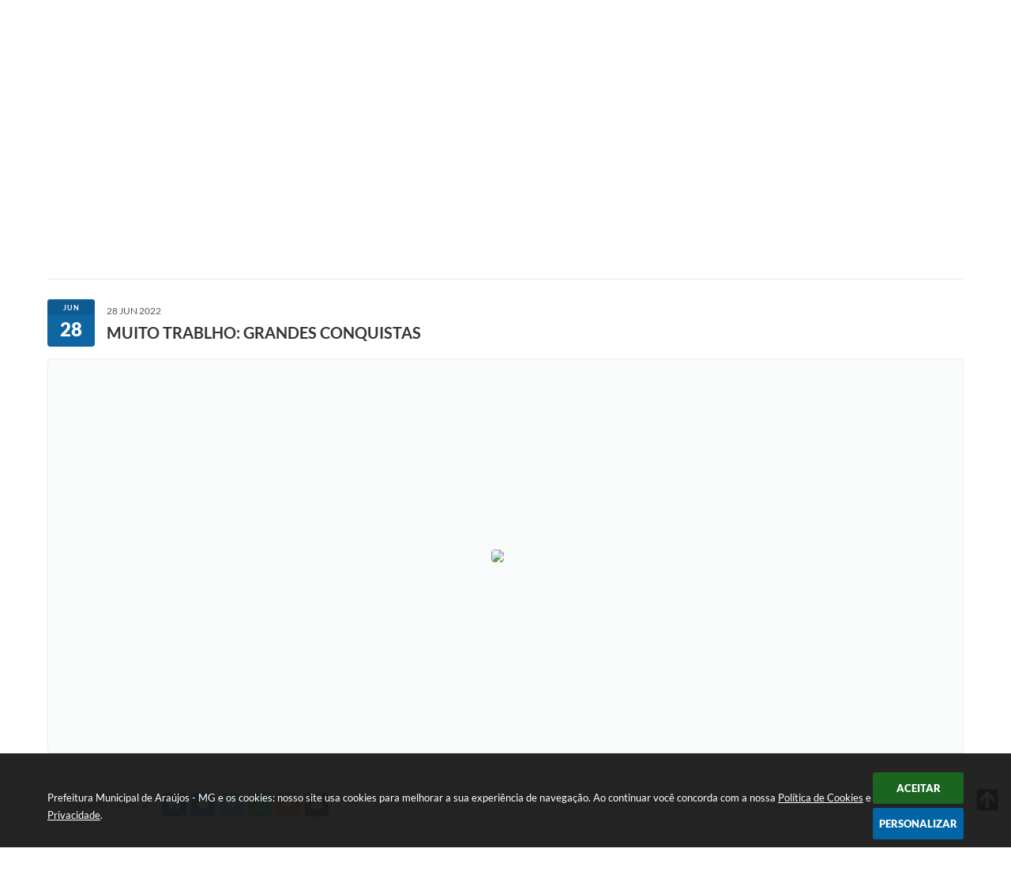

--- FILE ---
content_type: text/html; charset=utf-8
request_url: https://www.google.com/recaptcha/api2/anchor?ar=1&k=6Lcg5gwUAAAAAFTAwOeaiRgV05MYvrWdi1U8jIwI&co=aHR0cHM6Ly93d3cuYXJhdWpvcy5tZy5nb3YuYnI6NDQz&hl=en&v=PoyoqOPhxBO7pBk68S4YbpHZ&size=normal&anchor-ms=20000&execute-ms=30000&cb=8az8iui4lr8w
body_size: 49634
content:
<!DOCTYPE HTML><html dir="ltr" lang="en"><head><meta http-equiv="Content-Type" content="text/html; charset=UTF-8">
<meta http-equiv="X-UA-Compatible" content="IE=edge">
<title>reCAPTCHA</title>
<style type="text/css">
/* cyrillic-ext */
@font-face {
  font-family: 'Roboto';
  font-style: normal;
  font-weight: 400;
  font-stretch: 100%;
  src: url(//fonts.gstatic.com/s/roboto/v48/KFO7CnqEu92Fr1ME7kSn66aGLdTylUAMa3GUBHMdazTgWw.woff2) format('woff2');
  unicode-range: U+0460-052F, U+1C80-1C8A, U+20B4, U+2DE0-2DFF, U+A640-A69F, U+FE2E-FE2F;
}
/* cyrillic */
@font-face {
  font-family: 'Roboto';
  font-style: normal;
  font-weight: 400;
  font-stretch: 100%;
  src: url(//fonts.gstatic.com/s/roboto/v48/KFO7CnqEu92Fr1ME7kSn66aGLdTylUAMa3iUBHMdazTgWw.woff2) format('woff2');
  unicode-range: U+0301, U+0400-045F, U+0490-0491, U+04B0-04B1, U+2116;
}
/* greek-ext */
@font-face {
  font-family: 'Roboto';
  font-style: normal;
  font-weight: 400;
  font-stretch: 100%;
  src: url(//fonts.gstatic.com/s/roboto/v48/KFO7CnqEu92Fr1ME7kSn66aGLdTylUAMa3CUBHMdazTgWw.woff2) format('woff2');
  unicode-range: U+1F00-1FFF;
}
/* greek */
@font-face {
  font-family: 'Roboto';
  font-style: normal;
  font-weight: 400;
  font-stretch: 100%;
  src: url(//fonts.gstatic.com/s/roboto/v48/KFO7CnqEu92Fr1ME7kSn66aGLdTylUAMa3-UBHMdazTgWw.woff2) format('woff2');
  unicode-range: U+0370-0377, U+037A-037F, U+0384-038A, U+038C, U+038E-03A1, U+03A3-03FF;
}
/* math */
@font-face {
  font-family: 'Roboto';
  font-style: normal;
  font-weight: 400;
  font-stretch: 100%;
  src: url(//fonts.gstatic.com/s/roboto/v48/KFO7CnqEu92Fr1ME7kSn66aGLdTylUAMawCUBHMdazTgWw.woff2) format('woff2');
  unicode-range: U+0302-0303, U+0305, U+0307-0308, U+0310, U+0312, U+0315, U+031A, U+0326-0327, U+032C, U+032F-0330, U+0332-0333, U+0338, U+033A, U+0346, U+034D, U+0391-03A1, U+03A3-03A9, U+03B1-03C9, U+03D1, U+03D5-03D6, U+03F0-03F1, U+03F4-03F5, U+2016-2017, U+2034-2038, U+203C, U+2040, U+2043, U+2047, U+2050, U+2057, U+205F, U+2070-2071, U+2074-208E, U+2090-209C, U+20D0-20DC, U+20E1, U+20E5-20EF, U+2100-2112, U+2114-2115, U+2117-2121, U+2123-214F, U+2190, U+2192, U+2194-21AE, U+21B0-21E5, U+21F1-21F2, U+21F4-2211, U+2213-2214, U+2216-22FF, U+2308-230B, U+2310, U+2319, U+231C-2321, U+2336-237A, U+237C, U+2395, U+239B-23B7, U+23D0, U+23DC-23E1, U+2474-2475, U+25AF, U+25B3, U+25B7, U+25BD, U+25C1, U+25CA, U+25CC, U+25FB, U+266D-266F, U+27C0-27FF, U+2900-2AFF, U+2B0E-2B11, U+2B30-2B4C, U+2BFE, U+3030, U+FF5B, U+FF5D, U+1D400-1D7FF, U+1EE00-1EEFF;
}
/* symbols */
@font-face {
  font-family: 'Roboto';
  font-style: normal;
  font-weight: 400;
  font-stretch: 100%;
  src: url(//fonts.gstatic.com/s/roboto/v48/KFO7CnqEu92Fr1ME7kSn66aGLdTylUAMaxKUBHMdazTgWw.woff2) format('woff2');
  unicode-range: U+0001-000C, U+000E-001F, U+007F-009F, U+20DD-20E0, U+20E2-20E4, U+2150-218F, U+2190, U+2192, U+2194-2199, U+21AF, U+21E6-21F0, U+21F3, U+2218-2219, U+2299, U+22C4-22C6, U+2300-243F, U+2440-244A, U+2460-24FF, U+25A0-27BF, U+2800-28FF, U+2921-2922, U+2981, U+29BF, U+29EB, U+2B00-2BFF, U+4DC0-4DFF, U+FFF9-FFFB, U+10140-1018E, U+10190-1019C, U+101A0, U+101D0-101FD, U+102E0-102FB, U+10E60-10E7E, U+1D2C0-1D2D3, U+1D2E0-1D37F, U+1F000-1F0FF, U+1F100-1F1AD, U+1F1E6-1F1FF, U+1F30D-1F30F, U+1F315, U+1F31C, U+1F31E, U+1F320-1F32C, U+1F336, U+1F378, U+1F37D, U+1F382, U+1F393-1F39F, U+1F3A7-1F3A8, U+1F3AC-1F3AF, U+1F3C2, U+1F3C4-1F3C6, U+1F3CA-1F3CE, U+1F3D4-1F3E0, U+1F3ED, U+1F3F1-1F3F3, U+1F3F5-1F3F7, U+1F408, U+1F415, U+1F41F, U+1F426, U+1F43F, U+1F441-1F442, U+1F444, U+1F446-1F449, U+1F44C-1F44E, U+1F453, U+1F46A, U+1F47D, U+1F4A3, U+1F4B0, U+1F4B3, U+1F4B9, U+1F4BB, U+1F4BF, U+1F4C8-1F4CB, U+1F4D6, U+1F4DA, U+1F4DF, U+1F4E3-1F4E6, U+1F4EA-1F4ED, U+1F4F7, U+1F4F9-1F4FB, U+1F4FD-1F4FE, U+1F503, U+1F507-1F50B, U+1F50D, U+1F512-1F513, U+1F53E-1F54A, U+1F54F-1F5FA, U+1F610, U+1F650-1F67F, U+1F687, U+1F68D, U+1F691, U+1F694, U+1F698, U+1F6AD, U+1F6B2, U+1F6B9-1F6BA, U+1F6BC, U+1F6C6-1F6CF, U+1F6D3-1F6D7, U+1F6E0-1F6EA, U+1F6F0-1F6F3, U+1F6F7-1F6FC, U+1F700-1F7FF, U+1F800-1F80B, U+1F810-1F847, U+1F850-1F859, U+1F860-1F887, U+1F890-1F8AD, U+1F8B0-1F8BB, U+1F8C0-1F8C1, U+1F900-1F90B, U+1F93B, U+1F946, U+1F984, U+1F996, U+1F9E9, U+1FA00-1FA6F, U+1FA70-1FA7C, U+1FA80-1FA89, U+1FA8F-1FAC6, U+1FACE-1FADC, U+1FADF-1FAE9, U+1FAF0-1FAF8, U+1FB00-1FBFF;
}
/* vietnamese */
@font-face {
  font-family: 'Roboto';
  font-style: normal;
  font-weight: 400;
  font-stretch: 100%;
  src: url(//fonts.gstatic.com/s/roboto/v48/KFO7CnqEu92Fr1ME7kSn66aGLdTylUAMa3OUBHMdazTgWw.woff2) format('woff2');
  unicode-range: U+0102-0103, U+0110-0111, U+0128-0129, U+0168-0169, U+01A0-01A1, U+01AF-01B0, U+0300-0301, U+0303-0304, U+0308-0309, U+0323, U+0329, U+1EA0-1EF9, U+20AB;
}
/* latin-ext */
@font-face {
  font-family: 'Roboto';
  font-style: normal;
  font-weight: 400;
  font-stretch: 100%;
  src: url(//fonts.gstatic.com/s/roboto/v48/KFO7CnqEu92Fr1ME7kSn66aGLdTylUAMa3KUBHMdazTgWw.woff2) format('woff2');
  unicode-range: U+0100-02BA, U+02BD-02C5, U+02C7-02CC, U+02CE-02D7, U+02DD-02FF, U+0304, U+0308, U+0329, U+1D00-1DBF, U+1E00-1E9F, U+1EF2-1EFF, U+2020, U+20A0-20AB, U+20AD-20C0, U+2113, U+2C60-2C7F, U+A720-A7FF;
}
/* latin */
@font-face {
  font-family: 'Roboto';
  font-style: normal;
  font-weight: 400;
  font-stretch: 100%;
  src: url(//fonts.gstatic.com/s/roboto/v48/KFO7CnqEu92Fr1ME7kSn66aGLdTylUAMa3yUBHMdazQ.woff2) format('woff2');
  unicode-range: U+0000-00FF, U+0131, U+0152-0153, U+02BB-02BC, U+02C6, U+02DA, U+02DC, U+0304, U+0308, U+0329, U+2000-206F, U+20AC, U+2122, U+2191, U+2193, U+2212, U+2215, U+FEFF, U+FFFD;
}
/* cyrillic-ext */
@font-face {
  font-family: 'Roboto';
  font-style: normal;
  font-weight: 500;
  font-stretch: 100%;
  src: url(//fonts.gstatic.com/s/roboto/v48/KFO7CnqEu92Fr1ME7kSn66aGLdTylUAMa3GUBHMdazTgWw.woff2) format('woff2');
  unicode-range: U+0460-052F, U+1C80-1C8A, U+20B4, U+2DE0-2DFF, U+A640-A69F, U+FE2E-FE2F;
}
/* cyrillic */
@font-face {
  font-family: 'Roboto';
  font-style: normal;
  font-weight: 500;
  font-stretch: 100%;
  src: url(//fonts.gstatic.com/s/roboto/v48/KFO7CnqEu92Fr1ME7kSn66aGLdTylUAMa3iUBHMdazTgWw.woff2) format('woff2');
  unicode-range: U+0301, U+0400-045F, U+0490-0491, U+04B0-04B1, U+2116;
}
/* greek-ext */
@font-face {
  font-family: 'Roboto';
  font-style: normal;
  font-weight: 500;
  font-stretch: 100%;
  src: url(//fonts.gstatic.com/s/roboto/v48/KFO7CnqEu92Fr1ME7kSn66aGLdTylUAMa3CUBHMdazTgWw.woff2) format('woff2');
  unicode-range: U+1F00-1FFF;
}
/* greek */
@font-face {
  font-family: 'Roboto';
  font-style: normal;
  font-weight: 500;
  font-stretch: 100%;
  src: url(//fonts.gstatic.com/s/roboto/v48/KFO7CnqEu92Fr1ME7kSn66aGLdTylUAMa3-UBHMdazTgWw.woff2) format('woff2');
  unicode-range: U+0370-0377, U+037A-037F, U+0384-038A, U+038C, U+038E-03A1, U+03A3-03FF;
}
/* math */
@font-face {
  font-family: 'Roboto';
  font-style: normal;
  font-weight: 500;
  font-stretch: 100%;
  src: url(//fonts.gstatic.com/s/roboto/v48/KFO7CnqEu92Fr1ME7kSn66aGLdTylUAMawCUBHMdazTgWw.woff2) format('woff2');
  unicode-range: U+0302-0303, U+0305, U+0307-0308, U+0310, U+0312, U+0315, U+031A, U+0326-0327, U+032C, U+032F-0330, U+0332-0333, U+0338, U+033A, U+0346, U+034D, U+0391-03A1, U+03A3-03A9, U+03B1-03C9, U+03D1, U+03D5-03D6, U+03F0-03F1, U+03F4-03F5, U+2016-2017, U+2034-2038, U+203C, U+2040, U+2043, U+2047, U+2050, U+2057, U+205F, U+2070-2071, U+2074-208E, U+2090-209C, U+20D0-20DC, U+20E1, U+20E5-20EF, U+2100-2112, U+2114-2115, U+2117-2121, U+2123-214F, U+2190, U+2192, U+2194-21AE, U+21B0-21E5, U+21F1-21F2, U+21F4-2211, U+2213-2214, U+2216-22FF, U+2308-230B, U+2310, U+2319, U+231C-2321, U+2336-237A, U+237C, U+2395, U+239B-23B7, U+23D0, U+23DC-23E1, U+2474-2475, U+25AF, U+25B3, U+25B7, U+25BD, U+25C1, U+25CA, U+25CC, U+25FB, U+266D-266F, U+27C0-27FF, U+2900-2AFF, U+2B0E-2B11, U+2B30-2B4C, U+2BFE, U+3030, U+FF5B, U+FF5D, U+1D400-1D7FF, U+1EE00-1EEFF;
}
/* symbols */
@font-face {
  font-family: 'Roboto';
  font-style: normal;
  font-weight: 500;
  font-stretch: 100%;
  src: url(//fonts.gstatic.com/s/roboto/v48/KFO7CnqEu92Fr1ME7kSn66aGLdTylUAMaxKUBHMdazTgWw.woff2) format('woff2');
  unicode-range: U+0001-000C, U+000E-001F, U+007F-009F, U+20DD-20E0, U+20E2-20E4, U+2150-218F, U+2190, U+2192, U+2194-2199, U+21AF, U+21E6-21F0, U+21F3, U+2218-2219, U+2299, U+22C4-22C6, U+2300-243F, U+2440-244A, U+2460-24FF, U+25A0-27BF, U+2800-28FF, U+2921-2922, U+2981, U+29BF, U+29EB, U+2B00-2BFF, U+4DC0-4DFF, U+FFF9-FFFB, U+10140-1018E, U+10190-1019C, U+101A0, U+101D0-101FD, U+102E0-102FB, U+10E60-10E7E, U+1D2C0-1D2D3, U+1D2E0-1D37F, U+1F000-1F0FF, U+1F100-1F1AD, U+1F1E6-1F1FF, U+1F30D-1F30F, U+1F315, U+1F31C, U+1F31E, U+1F320-1F32C, U+1F336, U+1F378, U+1F37D, U+1F382, U+1F393-1F39F, U+1F3A7-1F3A8, U+1F3AC-1F3AF, U+1F3C2, U+1F3C4-1F3C6, U+1F3CA-1F3CE, U+1F3D4-1F3E0, U+1F3ED, U+1F3F1-1F3F3, U+1F3F5-1F3F7, U+1F408, U+1F415, U+1F41F, U+1F426, U+1F43F, U+1F441-1F442, U+1F444, U+1F446-1F449, U+1F44C-1F44E, U+1F453, U+1F46A, U+1F47D, U+1F4A3, U+1F4B0, U+1F4B3, U+1F4B9, U+1F4BB, U+1F4BF, U+1F4C8-1F4CB, U+1F4D6, U+1F4DA, U+1F4DF, U+1F4E3-1F4E6, U+1F4EA-1F4ED, U+1F4F7, U+1F4F9-1F4FB, U+1F4FD-1F4FE, U+1F503, U+1F507-1F50B, U+1F50D, U+1F512-1F513, U+1F53E-1F54A, U+1F54F-1F5FA, U+1F610, U+1F650-1F67F, U+1F687, U+1F68D, U+1F691, U+1F694, U+1F698, U+1F6AD, U+1F6B2, U+1F6B9-1F6BA, U+1F6BC, U+1F6C6-1F6CF, U+1F6D3-1F6D7, U+1F6E0-1F6EA, U+1F6F0-1F6F3, U+1F6F7-1F6FC, U+1F700-1F7FF, U+1F800-1F80B, U+1F810-1F847, U+1F850-1F859, U+1F860-1F887, U+1F890-1F8AD, U+1F8B0-1F8BB, U+1F8C0-1F8C1, U+1F900-1F90B, U+1F93B, U+1F946, U+1F984, U+1F996, U+1F9E9, U+1FA00-1FA6F, U+1FA70-1FA7C, U+1FA80-1FA89, U+1FA8F-1FAC6, U+1FACE-1FADC, U+1FADF-1FAE9, U+1FAF0-1FAF8, U+1FB00-1FBFF;
}
/* vietnamese */
@font-face {
  font-family: 'Roboto';
  font-style: normal;
  font-weight: 500;
  font-stretch: 100%;
  src: url(//fonts.gstatic.com/s/roboto/v48/KFO7CnqEu92Fr1ME7kSn66aGLdTylUAMa3OUBHMdazTgWw.woff2) format('woff2');
  unicode-range: U+0102-0103, U+0110-0111, U+0128-0129, U+0168-0169, U+01A0-01A1, U+01AF-01B0, U+0300-0301, U+0303-0304, U+0308-0309, U+0323, U+0329, U+1EA0-1EF9, U+20AB;
}
/* latin-ext */
@font-face {
  font-family: 'Roboto';
  font-style: normal;
  font-weight: 500;
  font-stretch: 100%;
  src: url(//fonts.gstatic.com/s/roboto/v48/KFO7CnqEu92Fr1ME7kSn66aGLdTylUAMa3KUBHMdazTgWw.woff2) format('woff2');
  unicode-range: U+0100-02BA, U+02BD-02C5, U+02C7-02CC, U+02CE-02D7, U+02DD-02FF, U+0304, U+0308, U+0329, U+1D00-1DBF, U+1E00-1E9F, U+1EF2-1EFF, U+2020, U+20A0-20AB, U+20AD-20C0, U+2113, U+2C60-2C7F, U+A720-A7FF;
}
/* latin */
@font-face {
  font-family: 'Roboto';
  font-style: normal;
  font-weight: 500;
  font-stretch: 100%;
  src: url(//fonts.gstatic.com/s/roboto/v48/KFO7CnqEu92Fr1ME7kSn66aGLdTylUAMa3yUBHMdazQ.woff2) format('woff2');
  unicode-range: U+0000-00FF, U+0131, U+0152-0153, U+02BB-02BC, U+02C6, U+02DA, U+02DC, U+0304, U+0308, U+0329, U+2000-206F, U+20AC, U+2122, U+2191, U+2193, U+2212, U+2215, U+FEFF, U+FFFD;
}
/* cyrillic-ext */
@font-face {
  font-family: 'Roboto';
  font-style: normal;
  font-weight: 900;
  font-stretch: 100%;
  src: url(//fonts.gstatic.com/s/roboto/v48/KFO7CnqEu92Fr1ME7kSn66aGLdTylUAMa3GUBHMdazTgWw.woff2) format('woff2');
  unicode-range: U+0460-052F, U+1C80-1C8A, U+20B4, U+2DE0-2DFF, U+A640-A69F, U+FE2E-FE2F;
}
/* cyrillic */
@font-face {
  font-family: 'Roboto';
  font-style: normal;
  font-weight: 900;
  font-stretch: 100%;
  src: url(//fonts.gstatic.com/s/roboto/v48/KFO7CnqEu92Fr1ME7kSn66aGLdTylUAMa3iUBHMdazTgWw.woff2) format('woff2');
  unicode-range: U+0301, U+0400-045F, U+0490-0491, U+04B0-04B1, U+2116;
}
/* greek-ext */
@font-face {
  font-family: 'Roboto';
  font-style: normal;
  font-weight: 900;
  font-stretch: 100%;
  src: url(//fonts.gstatic.com/s/roboto/v48/KFO7CnqEu92Fr1ME7kSn66aGLdTylUAMa3CUBHMdazTgWw.woff2) format('woff2');
  unicode-range: U+1F00-1FFF;
}
/* greek */
@font-face {
  font-family: 'Roboto';
  font-style: normal;
  font-weight: 900;
  font-stretch: 100%;
  src: url(//fonts.gstatic.com/s/roboto/v48/KFO7CnqEu92Fr1ME7kSn66aGLdTylUAMa3-UBHMdazTgWw.woff2) format('woff2');
  unicode-range: U+0370-0377, U+037A-037F, U+0384-038A, U+038C, U+038E-03A1, U+03A3-03FF;
}
/* math */
@font-face {
  font-family: 'Roboto';
  font-style: normal;
  font-weight: 900;
  font-stretch: 100%;
  src: url(//fonts.gstatic.com/s/roboto/v48/KFO7CnqEu92Fr1ME7kSn66aGLdTylUAMawCUBHMdazTgWw.woff2) format('woff2');
  unicode-range: U+0302-0303, U+0305, U+0307-0308, U+0310, U+0312, U+0315, U+031A, U+0326-0327, U+032C, U+032F-0330, U+0332-0333, U+0338, U+033A, U+0346, U+034D, U+0391-03A1, U+03A3-03A9, U+03B1-03C9, U+03D1, U+03D5-03D6, U+03F0-03F1, U+03F4-03F5, U+2016-2017, U+2034-2038, U+203C, U+2040, U+2043, U+2047, U+2050, U+2057, U+205F, U+2070-2071, U+2074-208E, U+2090-209C, U+20D0-20DC, U+20E1, U+20E5-20EF, U+2100-2112, U+2114-2115, U+2117-2121, U+2123-214F, U+2190, U+2192, U+2194-21AE, U+21B0-21E5, U+21F1-21F2, U+21F4-2211, U+2213-2214, U+2216-22FF, U+2308-230B, U+2310, U+2319, U+231C-2321, U+2336-237A, U+237C, U+2395, U+239B-23B7, U+23D0, U+23DC-23E1, U+2474-2475, U+25AF, U+25B3, U+25B7, U+25BD, U+25C1, U+25CA, U+25CC, U+25FB, U+266D-266F, U+27C0-27FF, U+2900-2AFF, U+2B0E-2B11, U+2B30-2B4C, U+2BFE, U+3030, U+FF5B, U+FF5D, U+1D400-1D7FF, U+1EE00-1EEFF;
}
/* symbols */
@font-face {
  font-family: 'Roboto';
  font-style: normal;
  font-weight: 900;
  font-stretch: 100%;
  src: url(//fonts.gstatic.com/s/roboto/v48/KFO7CnqEu92Fr1ME7kSn66aGLdTylUAMaxKUBHMdazTgWw.woff2) format('woff2');
  unicode-range: U+0001-000C, U+000E-001F, U+007F-009F, U+20DD-20E0, U+20E2-20E4, U+2150-218F, U+2190, U+2192, U+2194-2199, U+21AF, U+21E6-21F0, U+21F3, U+2218-2219, U+2299, U+22C4-22C6, U+2300-243F, U+2440-244A, U+2460-24FF, U+25A0-27BF, U+2800-28FF, U+2921-2922, U+2981, U+29BF, U+29EB, U+2B00-2BFF, U+4DC0-4DFF, U+FFF9-FFFB, U+10140-1018E, U+10190-1019C, U+101A0, U+101D0-101FD, U+102E0-102FB, U+10E60-10E7E, U+1D2C0-1D2D3, U+1D2E0-1D37F, U+1F000-1F0FF, U+1F100-1F1AD, U+1F1E6-1F1FF, U+1F30D-1F30F, U+1F315, U+1F31C, U+1F31E, U+1F320-1F32C, U+1F336, U+1F378, U+1F37D, U+1F382, U+1F393-1F39F, U+1F3A7-1F3A8, U+1F3AC-1F3AF, U+1F3C2, U+1F3C4-1F3C6, U+1F3CA-1F3CE, U+1F3D4-1F3E0, U+1F3ED, U+1F3F1-1F3F3, U+1F3F5-1F3F7, U+1F408, U+1F415, U+1F41F, U+1F426, U+1F43F, U+1F441-1F442, U+1F444, U+1F446-1F449, U+1F44C-1F44E, U+1F453, U+1F46A, U+1F47D, U+1F4A3, U+1F4B0, U+1F4B3, U+1F4B9, U+1F4BB, U+1F4BF, U+1F4C8-1F4CB, U+1F4D6, U+1F4DA, U+1F4DF, U+1F4E3-1F4E6, U+1F4EA-1F4ED, U+1F4F7, U+1F4F9-1F4FB, U+1F4FD-1F4FE, U+1F503, U+1F507-1F50B, U+1F50D, U+1F512-1F513, U+1F53E-1F54A, U+1F54F-1F5FA, U+1F610, U+1F650-1F67F, U+1F687, U+1F68D, U+1F691, U+1F694, U+1F698, U+1F6AD, U+1F6B2, U+1F6B9-1F6BA, U+1F6BC, U+1F6C6-1F6CF, U+1F6D3-1F6D7, U+1F6E0-1F6EA, U+1F6F0-1F6F3, U+1F6F7-1F6FC, U+1F700-1F7FF, U+1F800-1F80B, U+1F810-1F847, U+1F850-1F859, U+1F860-1F887, U+1F890-1F8AD, U+1F8B0-1F8BB, U+1F8C0-1F8C1, U+1F900-1F90B, U+1F93B, U+1F946, U+1F984, U+1F996, U+1F9E9, U+1FA00-1FA6F, U+1FA70-1FA7C, U+1FA80-1FA89, U+1FA8F-1FAC6, U+1FACE-1FADC, U+1FADF-1FAE9, U+1FAF0-1FAF8, U+1FB00-1FBFF;
}
/* vietnamese */
@font-face {
  font-family: 'Roboto';
  font-style: normal;
  font-weight: 900;
  font-stretch: 100%;
  src: url(//fonts.gstatic.com/s/roboto/v48/KFO7CnqEu92Fr1ME7kSn66aGLdTylUAMa3OUBHMdazTgWw.woff2) format('woff2');
  unicode-range: U+0102-0103, U+0110-0111, U+0128-0129, U+0168-0169, U+01A0-01A1, U+01AF-01B0, U+0300-0301, U+0303-0304, U+0308-0309, U+0323, U+0329, U+1EA0-1EF9, U+20AB;
}
/* latin-ext */
@font-face {
  font-family: 'Roboto';
  font-style: normal;
  font-weight: 900;
  font-stretch: 100%;
  src: url(//fonts.gstatic.com/s/roboto/v48/KFO7CnqEu92Fr1ME7kSn66aGLdTylUAMa3KUBHMdazTgWw.woff2) format('woff2');
  unicode-range: U+0100-02BA, U+02BD-02C5, U+02C7-02CC, U+02CE-02D7, U+02DD-02FF, U+0304, U+0308, U+0329, U+1D00-1DBF, U+1E00-1E9F, U+1EF2-1EFF, U+2020, U+20A0-20AB, U+20AD-20C0, U+2113, U+2C60-2C7F, U+A720-A7FF;
}
/* latin */
@font-face {
  font-family: 'Roboto';
  font-style: normal;
  font-weight: 900;
  font-stretch: 100%;
  src: url(//fonts.gstatic.com/s/roboto/v48/KFO7CnqEu92Fr1ME7kSn66aGLdTylUAMa3yUBHMdazQ.woff2) format('woff2');
  unicode-range: U+0000-00FF, U+0131, U+0152-0153, U+02BB-02BC, U+02C6, U+02DA, U+02DC, U+0304, U+0308, U+0329, U+2000-206F, U+20AC, U+2122, U+2191, U+2193, U+2212, U+2215, U+FEFF, U+FFFD;
}

</style>
<link rel="stylesheet" type="text/css" href="https://www.gstatic.com/recaptcha/releases/PoyoqOPhxBO7pBk68S4YbpHZ/styles__ltr.css">
<script nonce="md4VFUr1SIGrUvPvIgtGqA" type="text/javascript">window['__recaptcha_api'] = 'https://www.google.com/recaptcha/api2/';</script>
<script type="text/javascript" src="https://www.gstatic.com/recaptcha/releases/PoyoqOPhxBO7pBk68S4YbpHZ/recaptcha__en.js" nonce="md4VFUr1SIGrUvPvIgtGqA">
      
    </script></head>
<body><div id="rc-anchor-alert" class="rc-anchor-alert"></div>
<input type="hidden" id="recaptcha-token" value="[base64]">
<script type="text/javascript" nonce="md4VFUr1SIGrUvPvIgtGqA">
      recaptcha.anchor.Main.init("[\x22ainput\x22,[\x22bgdata\x22,\x22\x22,\[base64]/[base64]/[base64]/bmV3IHJbeF0oY1swXSk6RT09Mj9uZXcgclt4XShjWzBdLGNbMV0pOkU9PTM/bmV3IHJbeF0oY1swXSxjWzFdLGNbMl0pOkU9PTQ/[base64]/[base64]/[base64]/[base64]/[base64]/[base64]/[base64]/[base64]\x22,\[base64]\\u003d\x22,\x22IU3ChMKSOhJCLATCtWLDkMKSw5rCvMOow5rCo8OwZMKRwoHDphTDuCTDm2InwpDDscKtScKREcKeOmkdwrMOwoA6eAzDkgl4w6DCsDfCl2ZmwobDjS/Dp0ZUw6vDsmUOw4srw67DrB/CiCQ/w6vCmHpjIEptcWHDmCErHsOeTFXCmcOgW8OcwqRuDcK9wq/CjsOAw6TClj/CnngeBiIaF3c/w6jDmxFbWDzCu2hUwpbCuMOiw6ZXA8O/[base64]/DqSLDkkvCjsOcwr9KFCTCqmMNwpxaw791w5tcJMOsHx1aw4DCksKQw63ClyLCkgjCsmfClW7ChzBhV8O3OUdCLcKSwr7DgRQRw7PCqijDu8KXJsKFFUXDmcKWw5jCpyvDugg+w5zCnwMRQ0Jdwr9YH8OzBsK3w5XCtn7CjWXCj8KNWMKBFRpechwWw6/Dm8Khw7LCrXhAWwTDtwg4AsOMZAF7RzPDl0zDryASwqY0wpoxaMK/woJ1w4U/[base64]/w6YVwox4wr9vUQLDoMKTFDcoODHCqMKXMMOmwrDDgMO8YMKmw4ICEsK+wqwxwpfCscK4dVlfwq0Ww7VmwrEow7XDpsKQccKowpByXA7CpGMKw6QLfSwUwq0jw7DDkMO5wrbDvsKkw7wHwpRNDFHDq8KcwpfDuEHCisOjYsKpw4/ChcKnbMKHCsOkbSrDocK/aWTDh8KhNsOLdmvClcO6d8OMw6d/QcKNw53Ck217wog6fjs7wqTDsG3Dm8O9wq3DiMK0AR9/w4vDvMObwpnChWvCpCFRwp9tRcOpfMOMwofCmsK+wqTChmHCusO+f8KyHcKWwq7Dp2VaYWZPRcKGeMKsHcKhwq/CuMONw4ENw4pww6PCrzMfwpvCsFXDlXXCpkDCpmodw63DnsKCMMKgwplhWCM7wpXCu8OQM13ClURVwoMmw5NhPMKgUFIgcMK0Km/DuSBlwr4owp3DuMO5VsKxJsO0wpZnw6vCoMKCW8K2XMKXZ8K5On4OwoLCr8KmKxvCsWPDssKZV3w5aDogAx/CjMOfOMObw5dZOsKnw45lI2LCshjDtSnCqlbCiMOBbT/DvcOCMsKvw4Q+bsKGGD/[base64]/[base64]/DhsKbwq/[base64]/DhivDv8OvwrjDisOhw6jClMK2wqJLRMKIAS/[base64]/DoMKawqlqwqNmwpBHQsOvw6gwwq3CnhRQEmDDlcO6w6AOSBc8wobDgjzClMKFw5kCw4PDhx7DsjpIfWDDiFHDk0InHlHDuhTCvMKnwrDCnMK7w6siVsOEcsOFw7TDvw3CvXXCqD/DrhjCvXnCm8K3w5NzwpZxw4xWfDvCpsOfwoLDpMKCw47CvmDDpcK5w7pRFRArwpQBw6gTVS3Cs8Oaw5EIwrN7CjrDgMKJQcKBRHInwpJVFwnCuMK+woTDrMOrHWzDmyXCoMO3XMKlGMKow5DCpsKuGl5uwrLCusKJIMKgHSnDi2bCpMKBw4QQeE/DpljDscOpw6DDtBcEfsOGw6s6w4sTwpA1XBJmGDA1wpzDhx0gJcKzwoJ7woZowqjCsMKkw63Cinwiw4wuwpo7aWl1wqFswpkYwqTDihQRw7nCisOVw7t/[base64]/QcKAwpHDlsOYX8OcSELCuX0OXXh3aQXCuBrCr8KVRVoRwpPDlmFXwprDgsKGw6nCkMOiGgrCgADDtgLDn0NXNsO7EhJlwoLCjcOBK8O1B3woZ8K/[base64]/CgMObXcOGaADCssKVwrJdw4JLfcK/[base64]/Di8OPw4XCtMO8TgXDisKvK8O/L8KxXXzDmRPDvcOiw5nCgMO6w4VswoDDtcOcw7rCn8OqX3lbCcKewqlxw6HCjldRYU/Dk05XSsOnwpnDscOZw4g/d8KfOcKAV8KYw73Dvx1PKcOUw4TDs1vDlcOGQCQowrDDrhdzHsOiZkvCqsK8w4Uwwp9IwpXDnT5Ow6zDmsOIw7rDoTdBwpDDicO8FUZCwqHCkMKKU8OewqROZEJTwoUqwrLDv2oGwq/CpglDXBbDti/CmQnDqsKnJMOSwrUYdiDCizPDlC/DlwXDq3kowq4PwooTw5/[base64]/[base64]/CtEJVw4/CscKGw4ZzPUIeHMOma3DCt8OEw7vDmiF6aMKXXSHDnnsYw4rCssKhRQ/DiFtdw6vCsgvChSpOOHbCixAPEisNL8Kkw5fDhznDucK7dkkiwqxHworCmUpdLsK5PV/CpyM7wrTCtnEpHMKUw7nCvAQJUivCrsKAdC4KOCXDrmoBwpkIwo9pWnEbw6YnOcKfQMK9IQIkImNyw53DusKhaWnDvSUEehfCo31RTsKjEsKBw4lqXHpVw4AZw4rCtTzCsMKhwpNdaXvDrMKkXGzCrTkiw7NaORJNAghxwq/DtcObw5bCosK+w7fDilbCgncXHcKhwpk2QMKZFhzCmiFWw57ChcK3wq7CgcOVw5DDigTCrS3Dj8OgwqAvwpzCuMO0b2hXSMKuw5/[base64]/CsGHDm8OSNcOmJ8O4w7jClsO7QydzMVrDikR9FMOwW8K0UUwfaGoWwo5SwqTCpMKYYSQTScKDw67DrMKcKcKrwoHDr8OQOADDjhomw7IEKWhAw75jw4TDv8KrJcK4cgdwTsK4wpEbRVZXRnvDq8Otw6crw6XDqCjDgCcYXj1QwodDwqLDisOYwpsvwqHCsw/CiMObcMOmwrDDsMO6Rz3DlTDDjsOOw68HQhE5w6kAwr0gw7TDjEjCtTV0BcKBWn1YwrPCvWzCmMOTOMO6CsO/BMOhw4zChcKIwqN8EQ5hw73CsMOvw63Ds8O/[base64]/w5F7MA0lw4sHFjFyw6QIZ8OGOjDDisKTMTHCvMKQMMOsNj3DoFzDt8O3w6bDkMKNAThIw6h9wohyL3lvPsOkEMKgw7bCucOMMm3DocOOwo8HwqcZw6ZVwrvCmcKDYsOxw77DjTLDmi3DiMOtLsOkI2sdw4DDhsOiw5XDlA45w6/[base64]/IMKCw5zCjsKywqYRw77Co8OtOUrCg8K9JwHCmcKSKiDCjwPCpcO2fC7CvRvDjcKKw49VZ8OvTMKtHsKuJEHDmcKJa8KkIsK2QcKfwpfClsKGchEsw57CgcOLGkDCjcOHAsO4PMO1wq5XwrRhbsORw5bDqsOyaMOqHCrChlzCucOyw6lSwoJcw45Iw4DCqXvDqkXCgh/CjgnDmcOPc8O8wr/CjMOOwobDlMOTw5bDvlBgDcOZYjXDnis2w77CkGlNwr9APkrCtTfCvGnCu8OpfMODT8OqVcOidzR7BW8TwpV7HMK/[base64]/ZMOLw4hcP8KFAUrCpGrDncKsw68VU1zDuAjDq8KFP8KaVsO+CcOLw6VGX8KmbzBmeCnDsFTDrcKNw7B4C1bDmGU3VSdBahAfZsK6wqTCrMKoYcOoVEEwEVzCs8Kza8OuG8KIwpIvYsOfwqFOMMKmwqYWMiAOLiopdXkidcOxKF/CokHCslY1w6FdwpfCp8O/CRI5w7FsXsKawqnCo8KZw7/CjMOww7vDvcOGGMO/[base64]/[base64]/CgjrDqsKywqXCtcOowqggw4TDsyNBS0xiwqtuVsKhRMKTa8OPwqJVQzLCnVHDniHDlcKJBm/Dq8KgwqbCiy82w4TCrMKuOgvCnWVqS8OTRAXDuWgbQg0EG8OlcBghSHjClGzDlWjCosOQwqbDmcOrYMO2NHHCssO3aFVwPsKjw5VRNjTDtGcGNsKUw4HCpMOaOsOIwo7CpFHDgMOKw4NPwqzCo3PCkMOEw6hyw6xSwqzDhcKqQcKMw6FVwpLDuU7DgB14w4rDsx/CkC/DuMO5IMOrbcOVKEN7woduw5oywrLDnBNeTSodwrRNCMKnOXwuwqTCvH0aNx/CisOCVcO4wpRHwqnCp8OodsOcw5HDg8KpYQ3ChsK6YMOrw7/[base64]/Csz7CrMKCwpEdDMOow5DCkVELfsKyDXzChMOmUcO8w5Qnw7t3w6Y2w6U5OMOTbw4UwrNyw47DqcOhFVpvw6bCmEJFMsKBwoPDlcOGw5YUEnXCmMK6DMOwMzrDmTLDuEfCtMOATTrDmSLCv0zDu8OcwrPCkEE2H3U6Uw0EeMKZPMKww4XCi1jDm1Mow43CmWdeEnPDtz/DucKAwobCm3IeUsOtwpIWw5lxwojDocKBw7o1YsKwJTg7woB7w7HCjcK/JzEtJ3gkw4RdwqggwobCg3DChcK7wqcUD8KowqLCrlbCmDXDscKRQRPDrTprAxfDg8KdWiF/ZgDDjMOwVRN8eMOzw6dpNcOKw6zCrDPDlUUgw6h8PU9Zw4seeifDoX7DpxrDocOUw4/Chy41BmnCoWIFw4/CkcKFQXNVBWvDsRYHb8KtwrjCmhTDsQTDksO7wrjDnWzCkkPCgcK1wojDo8KpFsKgwoNIcnIMdTLDlFLChzVuw6fDjsKRBw4lT8O6wrXCjh7CqS5Rw6vDllt8aMK+UnzCqxbCusK3B8OjIxHDo8OvZMKdP8O6w6fDpD88FAHDtkMowqB6wo/DhcKhaMKGPcK5GcOrw7TDkMO/wpRJw60Ow5LDlVXClwQ1fFNBw5QOwoTCnh9/DXt0bXxvw68FKidtBsKEwpXCkxPDjVkhT8K/w6EhwohXw7rDqMO1w4wKbnvDgsKNJW7Ckk8hwo5+wq7CocKWJ8KTw7d3wqHCjUdMGMO1w7/DiWDCizTDkcKSw4ljwpFgKA1sw77DmcK6w4HDtSx8w5zDjcKtwoV8XX9HwrjDghvCniE0w77Cjy/DkS1uw7TDjSXCrz8Xw6PCjy/DnsK2BMOqQcK0wovCvBjCtsO/B8OVSFZ0wq/DrUDCqMKzw6TCh8OaPsO9wovCsCZdE8Ksw6/DgsKta8OSw5LCkcONM8KOwpdCwqFbNylEVsOrBMOqwoIrwoA0wr1ZdG9TCH7DmzbDl8KAwqYSw5Umwq7DoS5fLXnCqUY3e8OiIV4ueMKsPcKGwo3DhMOuwr/DuVQpbsO5w5fDssOxRSrCoWgAwrnDqcKKKMKIJGsqw5LDogMnWzEiw4cuwpslbsOZCcObAznDkMKKIH/DiMOOC3HDgcOpEypORwosY8KAwrwtF3tSwrpnBirCjU5rAi1adVUIeTTDg8KDwqHDgMOJKMO/IkPCnzrCksKDYcK6woHDgjgfMjAtw5nClcKdCTbDm8K9wpcVYcO+w5hCwo7CqQTDlsOHP1EQBXcFHsKRZHhRw5jChQ/CtW3CnnbDt8KBw4XDvisLCDZCwoLDrmkswp1jw7gmIMOUfQLDq8K3UcOuwp90QcKiw7/DhMOsB2LCqsKNwrVpw5DCm8O8QDoiLsK+wqvDvsOgwrw0NwpXOh0wwqLCiMKiw7vDt8KFD8KhMsOYwqPCmsKmDWkcw68+w7QzYl1JwqbCrRrDhEh/XcO1wp0VMGh3wp3CusK8RVLDiUBXdCV/[base64]/DgsOiNDPDg8K3Ahg7wonCvkbDl8OYw47DmcOzwrwew5zDssO7fCzDpFDDr0IBwrg0wp3CvTxOw5XCnzLCmgJ2w4/DlyBEDMOdw4/CmjfDuCNfw6Mrw77CjMK4w6BfOyR6esKPIsKncMOcwphbw6fDj8KIw5weFTAeH8OMIQkHZEMywofCiTHCtDxNWx02wpLCnjtYw7vCknldw7/DkSTDtsKFJsKwHXI0wqHCjcOjwpPDjsOlw7nCvsOtwpnDhcKewpvDjBXDsWMSwpNNwpXDi17Dm8KyDVEETw53w70MMnBkwo4zK8K1OWAKDyzChsK9w6PDvcKzw7l7w6Zhw59KfkDClSLCsMKJWgpvwpt2WMOGb8KxwoR9M8KAwqASwoxeXlhvw58Nw7tlc8O+Hz7Cuy/[base64]/[base64]/[base64]/DcKCwrBWccOaw7N9w5zDgBplDTI0MsOBw4ViGsOORR4EFlsBWsKDMsKgw7BDwqA/wrdTUcOEGsK2J8OyeUnCij1nw7Mbw43CrsK1FCRJaMO8wrc+JQbDsXTDoDbDvSVOMyXCrAwZbsKRCsKFeFPCvsKZwoHCj0TDv8O0w5tlbQROwpFvw7jCqm9OwrzDsnMjRBfDicKtFyNmw7hZwrI2w5PDnRd9wrbDtcO5KxE5OA9ewqY/[base64]/Dh34yYGvDsFc9w4VfKhZ4HsKAw4zDrAUbRnfCoF3CnMOMJMO0w5TCnMO0QBRxCy12QgrDkFXDrnPDvSsnwolEw6R6wpFdcAhuEcKTJ0cnw6pJTyXCl8KIVnHCoMOSFcKFMcO4w4/[base64]/Dl8Odw7XCvDLCljDDiGkVbcOSSW0CF2zDpgFgLGsow6/DpMKnUShZURvCn8KbwrF2XHEFfjTDqcOvwo/[base64]/[base64]/DsifCrMOgI1LCkh06w7TCkMKCw5xow5JZw49lHMKGwqldw47Dq27DlBYTPR9PwpjCpsKIX8KtRcO/SsOiw7jCklTCglXCncOtWlUJeHvDvUk2EMKIBlpsXMKFMcKGO09dDTUKd8KZwqUkwoVYw4XDmcKWPsOnw4QWw6rDoxYnw51TDMKZwoZrOHpow61RecOYw54AJcK3wrXCrMO4wqIZw7wQw54+AmA4HsKKwq0SOsOdwqzDrcKlwqtZf8O9WjcxwpcVesKVw4/DmiATwpnDgHItwrJDwrTDpcO5wr7CncKRw7/DnAhlwobCrRwWKz/CnMK1w6g6HmFKEmXCoQXCu3BRwoJ7wpDDvVYPwqPDsBTDlnrCsMK8ThrDnVfDhAkRUhLCisKMUEtWw5nDk0zDiDfDq0p1w7fDs8OHwofDshlVw5J8ZsOmKcOBw5/Cp8Ksf8KLT8OFwq/DtMK/D8O8AsKXA8KowonDm8Kdw6UPw5DDvwcZwr1QwoQhwrkHwrrCnk/DvzrDgsOXwq3ChW8KwrXDuMOVE1VMwr3Dkl/CkAHDvWbCrG9UwosLw7UAw7g0EjtLLX1/fsOjCsOBw5gLw43Cq3JiGTgGw5HCm8KjacO3XhIfwpzDnMOAw5XDmMONw5gawqbDo8KwAsKyw6PDtcOFZBB9w5/ChW/CmB7CsG7CoDXCmmzCgG4vA3k8wqRawobCq2JfwqTCu8OUwrDDsMOkwpU2wpwEIsOFwrJTcF4Fwqh8AMKwwpdqw5FDN3IAwpUifxHCksOdFR5Vwq3DjiTDk8KMwq/CmcOswoPDmcKcQsK3U8OTw6p4dxsYDHnCoMOKfsOrZ8O0ccKQwrrChQPCgBTDpmhwVFF8GMK+dDvCjT/DlUvDnsOaLcOVC8ONwrw1VWHCo8O8w6TDvcOdA8OuwqAPw47DjnbCuUZ+Mmk6wpjDpsOZw4vCqMKuwoAYw5dEPcKWQVnCkMOww4Ibwq7Ct0rCoUUww6/DmXxJVsK9w7XDq2N9woAdEMKgw5BbCDB0dDt5ZMO+SXsxSMObwrUmbndJw69Vwq7DvsKLKMOew5PDsAXDvsKiFsK/[base64]/wr1XTCdxbcKtwrAKw6zCh8OOwqA2wr/Dhwwfw7ZlKsOXRsO3wolswrbDh8KkwqjCqG9OCTLDuU5fG8Ogw5bDqUMNMMOsOsKSwrrCvUgFM17DuMOmIxrCmhFjAcOSw5TDicKwUkrDr03Cs8K/[base64]/DuMK/w7oZKsKcG8O7wplmw5N/AcKfw5I0w5k6ME3CtiYywrQoIzrCiRdINh/CmEzCnUZUwqoFw5TDlmZDW8O8VcKxAjnCv8OowqTCmHVxwojDjcOhAsO/[base64]/NEMjY8OXw5/Dj8K3w67CunzCvMK3wobDt1XDmFDDoC/DqMK0O1PDtjHCklLDlRN7wqhtwo5owp3Dqz4bw7jChntOw4XCpRrClWrCtzDDv8KWw7wwwrvDjsOWC0/[base64]/dCTDtwwuwpzDoQPDssOYH8OWVMOZKcOMw5QUwrvCl8OWIsOowr/CusOmflsNwogEwprDhMORFsOSwqt9wrvChcKPwrh+WG/Cl8ObIsKtScOAQGN1w4NZTXQTwrLDkcKIwqZHYsO7MsOEBMO2wqXDn1DDig99w6PCqcOQw43CrQ3CuEU7w4wAZm7Chj1UecKew7RCwrvChMKWYFNBHsOoG8Kxwp/[base64]/DnycEwr7DhsOzcsKUw4XDqVPDp8K/woNcwoxCFsKUw7LCl8KYw6Vew6/CoMKUwqPDjiHCghTCjWnCn8Knw57DvRnCqcOXw5jDlsKuCR4Dw5d5w78dS8O1QTfDocKiUCrDrsOpCW7CtBbDvcK6WMOnZFJXwpTCrHQCw7cbwqZAwq3CrgrDtMKzFcKHw6k1THg/BcOBAcKBPnPCtlBnw7IGQCJ3w5rCm8KvTHzCnELCl8KeUE7Dn8O/SjBgEcK+w6vCmhxzw5rDgcKZw67CtVANe8KxZzUzXAdDw5JwbUR7ZMKsw41mEmtscFHDhsK/w5PCv8KowqFUQhgswqDDjiDClD3DpcObw6YXB8O9N1h2w698MMKnwqghScOgw7IswpHDuEjCgMO6HsOATcK/MsKRWcK3G8OnwpQWOQLDgV7CvhwAwr5GwoIlAVQ6Q8K7YsKSD8KRSMOKUMOkwpHCh1/CmcKowpw4csOcacOIwrQ5d8KORMOLw67DvDcvw4IWSyfCgMOSa8OqT8O4w7Vow5fCkcOXBwNof8KQDsO/WMKNcRc+KcOGwrTCrw3Cl8K/wotkTMKmFQFpccOywr3DgcOuasOPwoY6N8OtwpEgWBDCllXDhMOswoNpf8Ksw6cWMABGwpcHJsO2IMOCw7Q7YsKwCxQBw4/CosKGwqJ3w4/Dg8OrDU3Cv07CmlUXOcKqw58qwpPCnXgSbUQbG2p/woMrAG1BJ8OzEwkENF3DlsKua8KiwrDDnMOCw6bDuy8HEcKiwrLDniNEEsOzw41bSnLDkV4nOFkTwqrDjcOXwoLCglbDvw4eEcKERg8/wprDrHJdwoDDggPChndmwrbCvg1PXCPDvyQ1wqXDknTDjMK9wqwCDcKxwrAaeADDr2bCvmNdIMOvwoksesKqIzwwbzZ8Ay/[base64]/wojDssOpaBTDtMKyw713w67DucKZw6/DvVzCpcOfwpJkb8K3bmXDrsOsw53CiUFPEsOUwod/wr/[base64]/w74Ew4t/[base64]/DnQ/DrhQXe3rDgsOSwqwJGMKdw5JLLsO1aMOnw4EdfkvCqQTCuEHDqCDDu8O7Hy/DsiEqw63DhC/CuMOxKSBFw7DCksK7w6Njw41KElJfbwZtDMKPw6NKw5Ulwq7DtQJrw6haw41Mwq4owqDCq8KVDMOHOVJIBcKSwp4VEsOqw6jDv8Kow4hDEsOsw5xeClJ6f8OhYEfCh8K/wohQw5wew77Cu8OrRMKmVl7Dq8ONwqU/[base64]/wpI7AmXCoVrDu2ctGMORw7LCqcKFJTvDiHJtw5LDt8Ovw7ZCH3LCrcKCZcK0PcOgwo9NHBzCkcKXclrDisOxBUljc8O1w73CqgrCk8Krw73CqTrCqDAAw5TDhMKybMKbw5jDv8KYwqrCiH/DvVEnHcOYSm/CnkjCik8lAsOEHh89wqhBEGoIPsOHwqbDpsKjQcKPwo7DnlUZwq98wqnCiRfCrcOLwoVvwo/DphPDkgPDs0Z1J8OzK0bDlCTDjjTCvcOaw5U1w77CscOoKC/[base64]/w43ChcK/w5PCv1PDucOPwpQsMsKfw6jCl0jCnMKKb8Kbwp4LFsKGwoLDt3vDkCfCucKIwpjCgB3DisKQTcO1w6fCj08pGMK1wp1ybMOfRwhqQ8K+w5AAwpR/[base64]/CrsOYfWl9dsKhw452b0Ytwp8twq/DtGloXcOowoEWw7FzMcOWe8KJwpzDncK6Vl7CtznCh2jDmsO8D8Owwp8ZTwHCrQHCu8KLwpXCssKTw4jDtHfCisOywqTCkMOFwqzCicK7B8KZVRMtbT/Cu8O4w4rDsB5VRRJaA8OiCDIAwpzDkRTDm8OawqTDicOpw7/DmxrDry8uw6HDizbDqEY9w4bCucKoXsKNw7bDucOqw4cQwrFUw7/CvUY8w6dYw5JNVcKMwr3DjcOMGcKzwozCoy3CuMKvwr/CgMK0eFbDtsObw6E0w4JcwrUBw6Qaw5jDiXjCgcKIw6zDuMK5woTDvcO/w7NPwonDuTvDml4FworDjQHCjcORQC9lVk3DlAXCpFQuFHRlw6zCrsKKwq7CsMK9dcOjNDcsw75bw6BWw5LDncKpw4BfOcO3b20XHsORw4svw5IPblh2w5w9dMO0w4UZwpDCpsKzwqgbwoTDrcO7SsOGNcKeacKNw7/DrsKLwpQTaCoDWU4SEsKBw6LDtMKtwo7Du8Kvw69awqs5amsPXSrCkWNTwpgrA8OBwrTCqwzCkMK0cB7ClcKpwp/Cm8KkdMOKw6nDg8OCw7XCsGTDk3lnw57CjcKLwrMbw41tw4fCjMK8w6cyXMKlNsKrHcK+w5bDgkEvbHssw6bCijQowpnCksOYw79jKsOiw6xSw4rClMKlwqFTwqwdaBsZBsKrw6oFwotLRnHDscK9JV0Qw5cJLWbCrsOCwpZlRMKGwr/DtlE3wp9Ow5rCiXXDnEpPw6XCljscDhtvLlRABMKOwrIuwqUtUcOaw7E0wp1ofwLCtMKKw7Frw7pCJ8Obw4LDlDwgwrXDmkfDhz9zEm85w44PQMK/KMK7w4Yfw5cAMsO7w5DClWTCnB3CisOvw57CkcOMXCLDhwLChyNCwq0pw6BlBQhhwoDDrcKBKlsyY8OBw4RMN2AqwpoIQmzCmwVPHsOZwqEXwpdjeMOKRsK7fx0Tw6rDgFppOxkbX8Oyw74GR8KRw4nCoEwnwqPCrsOiw5NIw6hiwpDCjcOlwqPCu8OvLUHDosK/[base64]/wop8AwwpN8ODw6fCn8O8VcKiwqMkHkRaKsOyw6AwC8Kxw63DhcOrCMO2cSl+wq7DuHbDiMOlAXjCr8OJC0ouw6rDjnnDiG/DllAPwrVswoY/w49rwozCpAXDoiLDjgpsw409w6gRw5TDgcKKwqjCgsO+AgnDi8Obbw0sw7Z8wpljwo92w6sqNHJ5w5TDgsOSw4HCtsK6wp1vWmBuwpJzflDCmsOww7/[base64]/CqcOYHsOYacKDTcKZwobDhhoQLsOlJMKyKMKowowDw7nDq2DCoC5cwoZSdF3DhlJQVXzClcKow4JWwoJXBMOAe8KJw5DDtcKbK0HCn8OQScOyXgoRC8OScT19H8OFw68Ow5jDjxvDmhPCoR5uM3wdasKXwpbCs8KQeFHDmMKfJ8OEOcO3w7/DkigiMgtkwpHCmMO6woNhwrfDoELCjiDDvHMkw77CnUHDkRHClWQZwpY2G3EDwqjDvirDvsOPw77CuXPDu8KRLcKxQcOlw6ZfIjoNwrpfwppsFhTDkFDDl3TDgzHCqgzCkcK7MMONw6Mmwo/Dox7DisK6wqt8wo/DosOaDXxSFsOMMcKfw4ciwqAIw5A7OVbDvUXDlcOPRzvCr8O4Q1Rpw6E9RsKbwrN0w7J4I1MQwoLChAvDnSXCoMODDMOYXn3Dmgo/QcKmw67Ci8O2wrzCiWg0Hl7CujLCvMOGwozDhSnCq2DCrMKCfmXDnlLDtQPDnxjDrh3Cv8KCwr0JSMKsTnDCmF1cLgTCvcKsw6EFwrQtTMKywq0pwpvDucO4w4Q1wpDDrMK9w7TCkETDrhB9w7/Ck3DCuzs+Fml1Sy0dwrFha8OCwpNPwrJnwpjDpyrDg1FKX3Vsw5fDkcKIAwN7wrfDkcKjwpjCrsO5IjzClsKCSEvCqzvDn1vCq8O/[base64]/[base64]/[base64]/CuMORwo3ChMK2T20Lw7QWw7bCo8K2VMKmE8OPZ8KlLMK1LCUIwrcZBnNiVW3CsXxzwo/DjA1kw7xrHRYpd8OEA8OXwqc3CMOvDDE2w6gzK8ONwp53RsO3wopUw6cOLhjDhcOYw7lTYMKyw5JbY8KMGDDClWjDuXXCpDjDnXHCtzY4asK5bMK7w4tcI0slGsK/w6vCrhwFAMKow4duXsK8c8ODw400wp8vw7cOw6HDhRfDucOfesORCcKtN3zDh8KJwpcOX2zDly1vw6dzwpHDnnECwrExHnRoVW/CsSs9D8KFAMKuw4hXEMOWw7PCv8Kbw5gPHlXCvsK0w47Du8KPdcKeASZEOEIgwoo7wqQnw59ew6vCuj7CosKTw7svwrt0XsO2NQHCqzxSwqnCssOvwpPCijfCrXA2S8KdcMKqNcOlUMK/DxXCgwcIIjU1Y2HDtxVFwpTCtMK3WMKpw7smXMOqEMKhA8OMWHVGYTpOEQHDnWYRwpBqw7zDpnlpcsKhw7nDgsOSF8KcwotJGWUUKMO9wr/CiRDCvh7CgcOva2NEwrwPwrZlc8KUXmzCiMOow5zCtAfCm2Bbw6fDnnvDiwzDmzlRwrXDv8OKwowqw5U3RsKmNkTCtcKgOsO/wozCtA4Gwp/CvcKsDw9BUsORBDsKdMOFOGDDkcK1wobDgiFPaEgIw6fDncO3w4Iqw67DmHbChXVSw7LCmCF2wpowVTUPZlrCpcKdw5HCs8KIw50/ASTDsyRPwrd8D8KFM8OlwpzCjQFRczjCnXvDumwkw4Izw6DDlCJ4c1YBNcKMw5J5w58lwqdNw5bCoBzCpzXDm8OIwp/DqU8ndMKXw4nDsyYjc8OWw4PDr8KZw4XDkUHCukdCZsK4EsO2A8OWw7zDs8KCUh4pwpTDkcO6PERwB8KXAHbCqH4Ow5l5R3I1RsOzdR7DlG3CosK1A8O9A1XCr3YeNMOvbMKtwo/DrGJBIsOXwrrCusO5wqTClCcEwqEhPcOcw5w/P33DmzlKHHEawp1RwoIha8KJB2Z3MMK/VQ7Ckk0zY8KFw6YMw6nDrMOaSsKMwrPDhcKWwr9mRjHCj8OBwrXCrGfDoVMGw5dLw7B8w5zDnlHDsMOlHMKtw4k9DcKrRcKCwqx6NcOkw6oBw5LDmcKkw4jCk3/[base64]/[base64]/Do1bCvcKNw4vCuxMtY8KhwoJ3YhPDuMK0UUTCn8O+Q1NPLHnDuE/[base64]/CtsOOwp3DucKgLhXDosKpw6xSD8Ktw5TDkMK3w5RcHBDCksK4DBUXdgXDhsOiw5PCicK2WHEsb8OrQsO6wowawqYcfiLDjMOMwrwEwrbCsWDDuEHDrsKPCMKSPgUzIsOdwptcwqrDnG3Dk8K0JsKAXx/Dp8O/[base64]/[base64]/ChR/CuSgYDxkGSMKCwrpWXcK7w6VXwplrwqXCgHJ3wp0PZR3DicONc8ORGF/DnhJLDXnDtGjCjcOUUcOTKSMLSEXDtMOkwo3CsCbCoyV1wo7DpT7CnsKxw4vDscKcMMO+w4DDpMKGXQJwHcOvw5jDpWkrw7PDv2nCssOiCGTDsQ5LeWprw57CpX/Dk8KKwo7Dnj1pwpMtwohswpd4LxzDlhHCmcONw7zDtMKscMKrQmE5UTXDhcKbGBfDpF4SwoXCqXZDw545FEJeAw5KwoLDucKTelR7w4vCrlgZw5gdwqfDk8KAf3TCiMKrwpLCjXHDoBRVw5DCsMK8CsKcwo/[base64]/DhytjwpzCssOODcKcCsOCBw3Cl8OyccKBRwQFw4APwr3CjcOdBcOLJMOlwqfCjiLCo3MBw73DujrDviR4wrbChA8ow5pOQUsxw5Mtw4BrOW/Dmz/CuMKCw7DClDrCt8OgF8OMHEBFF8KUbsKBwqPCtl7Cp8OWZcKNCTzDgMKzwq3DrsOqBDHCtcO0J8Kcwr1aw7XDqMO4wp/Cr8OqZxjCp1vCvsKGw7MFwobCnsKzHB0LEl1jwq/CqUxgdHPDmQQ0w4nDt8Kcwqg7JcKLwpx9wq5dw4cAWy/Dk8O1wpZnX8KzwqEUXcK0w61pwrTCoAJqZsKCwqPCr8KOw4VEwq/CvBPDjFhdVQgdA0PDusK4wpMffh1Ew7LDusKjwrHDvEvCm8KhbUsRw6vCgG0vMsKKwp/Dg8OaXcOcD8OmwpbDmUwCQX/DkUXCsMObwpjCilDCrMOCfQvDlsKNwo0Bf3/Cgm/[base64]/DvlHDpXfDlVDDhgjCuETDlgFwQR3DiRgCdzprLcKjQgjDncObwp/DmMKGwoJow6w2w7zDh0rCmX1ZQcKlHAsTWg/ChsO9IAHDiMOSwqvCph5KPGPCvMKcwpFrXcKgwrAGwpksCMOKSxYkFsOpw7ZvTVBUwrQ+Q8OswrIHw5N4A8O6Zj/Dv8O8w4gjw6DCgcOMOcKSwqt5SsKOF0LDunvDl03Chl1RwpIERQ91OB7ChT8pKMOzwoVBw53CmcOwwp7CsW02E8O4V8Onalh9BMOtw5kuwr/[base64]/XBhOecOCJ8KnGsKww7DCvcOOw5BBX8OLGMOCw78DNWjDnsKDdG/ChD1Uwos3w65dJXnCgVtcwrYNbEDCiiXCmMOYwrg1w6BbIcKCD8Kxf8Ocb8ORw6DDgMONw7zCpUM3w5gmKHNAdyUDQ8KyecKJa8K1XMOOWCYnwrsCwr3CksKEEcONXsORw5liJcOTwrcNw6DCmsOKwpJ/[base64]/woDDpsKcwpFxI8K/[base64]/[base64]/VsO+FUjDvR/[base64]/CrFF7w4fCmHzCiMKUYcKRMMOAwpMCA8K+BcKpw6wuScOow7HDucK/dX0hw7dOUsOjwqR8w75jwp/DgAfCsFDCpcKowr7CgsKCwqLChTvCpMKyw7bCrsOyVMO7RjU7JEpJJ1bDl3oRw6TCp2fCkMOKeFAeeMKXSFDDtR/CkWDDqcOZacKmcRvDp8KAZDnCiMOeDsOLZ2nCglrDrhrDg05uVMOnw7ZKw4DCu8Oqw4PCjmvDtnxkOV9IJlAHWsKLAENmw7HDkcK9NQ0jW8O4fShqwpHDjMO7w6Zgw4LDkCHDrmbCiMOUBEXCjgk+OFgOF2gXw7cyw77CliPCucOxwrnCiXsvwprDvRwnw5vDjzAPJF/CvWjDmcO+w5l3w5PDrcOXwqbDgMOIw55pGAIvDMK3ZVIWw5vCo8OYFsO2ecOhJMKRwrDClSYDfsO4e8Oyw7Z+w67Dq23DryLDgMO9wpjCqjYDCMOWCRlSGS/DlMOTwrUlworCn8KpGArCsyM/ZMOPw7B0wr4RwrNqwpDDpMK9b0nCucKfwrTCr37Cj8KnWMK2wrltw7nDhC/Ct8KPIsKiSkxkE8KfwozDkHhORcKgfsOwwqlmbcKsI1IRNcOtZMO5w4TDgCVoY0sCw5XDucKgc3LCs8KIw4XDmDHCkVzDkSvCmDw2wofClsOQw7PDqTZQKG9Xw4MyRsOQw6U2wpjCpAPDsD7CvmNHbHnDpMKnw6nCpcOpDi3DmF/CqHDDugnCj8OiHcK6FsO5w5NUNsK8w49yWcKuwrc/R8OCw6BIIlFVcz3CtsORVzrCrCbDtUbDrgfDmGhnM8KsShIXwofDicKEw4gkwpVWFsOwfWLDojzCusKnw7dhZ2TDlcOOwp4UQMO5w5TDicKWbsOrwovCvy4VwpPDjktTIcO1wrHCu8KJOMKJCsO5w5AmVcKww4RBVsOIwrnDkX/DgcOdGwPDpMOqbsO6YMKEw5jDuMOXMX/Dg8OPwrbCkcOwSsOtwoPDh8OKw7lnwrIOUAw4w4kbal8QAX3DplDCn8OvO8K4IcODw78QWcO/UMKqwpxVwpXCksKgwqrDoADDtMOOesKBTghgXjHDvsOMHsOkw4XDtcKOwogyw5bDgwx+KB3Cgg46YV0CEkgaw7wbT8OnwrFOIQXCqDnChcOcwrt/wpdAAcKpEGHDrTksU8KWUBZDwpDCh8O4bsKeWSEHw7NUOyzDlcOjfl/Dqmt8w6/[base64]/KcKgwo5AUSdsAXbCtmFXC3TDqsK4N8KiI8OrJsKHI0wJw4ERVDXDm27CocOFwqzDrsOkwo1PeHvDiMOwNHzDjRMCEVpJJMKlBcKUOsKTw7HCsCLDhMOCwoDDnnoHSgF6w6bCrMKaJMO5O8OgwoU7w5vChMKhQ8Oiwow8wonDnQ8tHyAgwp/Dq1QbEsOQw6EqwrDChsOkcD9PfcKmPTXDv0/DosKyVcKlHDfDvcOKwoPDixzCg8KeaB8Gw7ZQWl3CuXoCwrRUIcKfwpREIcOiUR3DjWdKwoUpw7bDmUhvwoB3AMOECVHCki7CoGl5JlBZwrZhwpjCt1Bfwp0Hw4c8XQ3ChMO6BsOBwr/CslYKS1BwDTPCpMOPw5DDo8OKw7VyRMOTdElZwpHDlEtQw6nDrMK5NX/DtMKowq4yOEHCjThSw5AOwqXCgUgWaMO3bGRFw7VGIMKbwq0awqkZXcOCX8Oxw7ReUlDCuX/[base64]/Cvgwxw4HDisODIH3Cm8Kmw6XDs8OCwpnCjsK0wogwwppfw6LCuXlcwqjDtVkdw6PDtMKWwqphw6XCnDQnwr7Cs2TDh8KCw4pVwpUOQcOTXjZOwpfCniDCmXXDtUbCpVHCvsKhKVhHwrIhw4PCghPCm8OQw5ZIwrw0I8KlwrXDucKAwo/CgzE2wpnDjMOOHBw1wq3CtGJ8ZlEgw7rCrhFILmLDiiDCnGHDnsOpw63DuzTDtF/[base64]/C8OjBXTDmcKkwpnCiMOvw5HCgQHDoFvCisOewpDCt8KSwoUOw7ZlZcOhw4QEw5dCGMOSwpA6A8KNw5laN8KGwoFmw4kuw6XClBjDqDbCm27Ds8OHF8Kdw610wpbDssOcJ8O8AgMwC8KyfUp5a8O/IsOUFcOrEcKHw4DDoWfDhMKZw6rCpw/Dvjl+TjrClAUvw7Bmw4oAwoTClR7DlE7DuMKTHsK3wqIKwoXCrcKww5HDnDlMQMK2YsKpwrTClMKkIT5SIB/CqVsOwp/DmHdWwrrCgWnCoUoKw4RsOGDCpcKpwoEAwrnCs09ZR8OYCMONO8OlaSUfTMKzTsO4wpd3A1bCkmDCr8KdGFZbOFxDwroTN8K+wqJaw4PCg0tBw6nDsg/DhsOXw5fDjz7Djh3DoTJTwqPDkRMCRMOKI37ClBrDnsKDw74dHSp0w6kZPsKLUMKLGnghNh3CklPCssKEQsOALsORfFHCssK0RMO/fB3DiAfCg8OPCsONwpvDtB8kVQIXwr7DiMKnwozDgsKYw4fCt8KUSglNwrXDhVDDg8O1wrQFR17CqMOPUgVPwrLDsMKTwpgqw4fDumc\\u003d\x22],null,[\x22conf\x22,null,\x226Lcg5gwUAAAAAFTAwOeaiRgV05MYvrWdi1U8jIwI\x22,0,null,null,null,0,[21,125,63,73,95,87,41,43,42,83,102,105,109,121],[1017145,362],0,null,null,null,null,0,null,0,1,700,1,null,0,\[base64]/76lBhnEnQkZnOKMAhnM8xEZ\x22,0,0,null,null,1,null,0,1,null,null,null,0],\x22https://www.araujos.mg.gov.br:443\x22,null,[1,1,1],null,null,null,0,3600,[\x22https://www.google.com/intl/en/policies/privacy/\x22,\x22https://www.google.com/intl/en/policies/terms/\x22],\x22cgYLsyJ+6gGOWFsNtW7lT18eTKFirZmjzllgAqK8fh8\\u003d\x22,0,0,null,1,1768882395603,0,0,[193],null,[92,230],\x22RC-ZuIWgVMBO4sgCw\x22,null,null,null,null,null,\x220dAFcWeA5OQqnVfnrAo0gw82WB-QHzfl3Puwya4JT-Zry4dqNoPmk6_JX0JrnkqyJ_XoZ05Gr_MSA-b9sAo0QN3MwSbbjX3zK9gw\x22,1768965195587]");
    </script></body></html>

--- FILE ---
content_type: text/css
request_url: https://www.araujos.mg.gov.br/css/estrutura.css?1702487547
body_size: 8310
content:
@charset "utf-8";:root{--branco:#fff;--preto:#000;--cor1:#03357a;--cor2:#1867d5;--cor3:#005abf;--cor4:#e5e5e5;--texto1:#666f80;--font1:"Montserrat",sans-serif;font-synthesis:none;text-rendering:optimizeLegibility;--webkit-font-smoothing:antialiased;--moz-osx-font-smoothing:grayscale;-webkit-text-size-adjust:100%}.bg-cor1{background:var(--cor1)}.color-cor1{color:var(--cor1)}.bg-cor2{background:var(--cor2)}.color-cor2{color:var(--cor2)}.bg-cor3{background:var(--cor3)}.color-cor3{color:var(--cor3)}body{margin:0;padding:0;background:var(--branco);box-sizing:border-box;font-family:'Montserrat',sans-serif}body,input,select,textarea,button{font-weight:400}*{outline:var(--cor1);word-break:break-word;-webkit-tap-highlight-color:rgba(0,0,0,0)}.trans{font-size:0;color:transparent!important}.e_trans{display:none!important}#conteudo_esquerda{width:100%!important;padding-bottom:10px;padding-top:20px;min-height:40vh}#cont_conteudo_site_interna{width:100%!important}#e_centralizar{width:100%;max-width:1200px;margin:0 auto;padding:0 20px;box-sizing:border-box}#vlibras_include div[vw].enabled{transform:translateY(5vh)}a,li,ol,ul{border:none;text-decoration:none;list-style:none;color:inherit;margin:0;padding:0}a:active,a:link,a:hover,a:focus{text-decoration:inherit}#e_cont_topo img,#e_conteudo img,#e_cont_rodape img{border:0;margin:0}#e_cont_topo,#e_cont_topo *,#e_cont_topo *:before,#e_cont_topo *:after,#e_conteudo,#e_conteudo *,#e_conteudo *:before,#e_conteudo *:after,#e_cont_rodape,#e_cont_rodape *,#e_cont_rodape *:before,#e_cont_rodape *:after{box-sizing:border-box}.unselect{user-select:none}@media(max-width:767px){html{font-size:87.5%}}body *::-webkit-scrollbar-track{border-radius:10px}body *::-webkit-scrollbar{width:5px;height:5px;background:rgba(133,144,159,.1);margin:5px;border-radius:10px}body *::-webkit-scrollbar-thumb{background:#85909f;border-radius:10px}body *::-webkit-scrollbar-thumb:hover{background:#6b7583}img{border:0;margin:0}img.e_img{position:absolute;top:0;left:0;object-position:center 25%;transition:.35s ease}a:hover img.e_img,.e_hov:hover img.e_img{transform:scale(1.08)}.flex{display:flex}.flex-row{flex-direction:row}.flex-col{flex-direction:column}.justify-center{justify-content:center}.justify-between{justify-content:space-between}.justify-around{justify-content:space-around}.items-center{align-items:center}.items-stretch{align-items:stretch}.items-start{align-items:start}.items-end{align-items:end}.flex-wrap{flex-wrap:wrap}.flex-1{flex:1 1 0%}.flex-auto{flex:1 1 auto}.flex-initial{flex:0 1 auto}.flex-none{flex:none}.contents{display:contents}.hidden{display:none!important}.block{display:block}.gap-1{gap:1px}.gap-2{gap:2px}.gap-3{gap:3px}.gap-4{gap:4px}.gap-5{gap:.313rem}.gap-10{gap:.625rem}.gap-15{gap:.938rem}.gap-20{gap:1.25rem}.gap-25{gap:1.563rem}.gap-30{gap:1.875rem}.gap-35{gap:2.188rem}.gap-40{gap:2.5rem}.p-0{padding:0}.p-1{padding:.063rem}.p-2{padding:.125rem}.p-3{padding:.188rem}.p-4{padding:.25rem}.p-5{padding:.313rem}.p-10{padding:.625rem}.p-15{padding:.938rem}.p-20{padding:1.25rem}.p-25{padding:1.563rem}.p-30{padding:1.875rem}.p-35{padding:2.188rem}.p-40{padding:2.5rem}.p-45{padding:2.813rem}.p-50{padding:3.125rem}.px-0{padding-left:0;padding-right:0}.px-1{padding-left:.063rem;padding-right:.063rem}.px-2{padding-left:.125rem;padding-right:.125rem}.px-3{padding-left:.188rem;padding-right:.188rem}.px-4{padding-left:.25rem;padding-right:.25rem}.px-5{padding-left:.313rem;padding-right:.313rem}.px-10{padding-left:.625rem;padding-right:.625rem}.px-15{padding-left:.938rem;padding-right:.938rem}.px-20{padding-left:1.25rem;padding-right:1.25rem}.px-25{padding-left:1.563rem;padding-right:1.563rem}.px-30{padding-left:1.875rem;padding-right:1.875rem}.px-35{padding-left:2.188rem;padding-right:2.188rem}.px-40{padding-left:2.5rem;padding-right:2.5rem}.px-45{padding-left:2.813rem;padding-right:2.813rem}.px-50{padding-left:3.125rem;padding-right:3.125rem}.py-0{padding-top:0;padding-bottom:0}.py-1{padding-top:.063rem;padding-bottom:.063rem}.py-2{padding-top:.125rem;padding-bottom:.125rem}.py-3{padding-top:.188rem;padding-bottom:.188rem}.py-4{padding-top:.25rem;padding-bottom:.25rem}.py-5{padding-top:.313rem;padding-bottom:.313rem}.py-10{padding-top:.625rem;padding-bottom:.625rem}.py-15{padding-top:.938rem;padding-bottom:.938rem}.py-20{padding-top:1.25rem;padding-bottom:1.25rem}.py-25{padding-top:1.563rem;padding-bottom:1.563rem}.py-30{padding-top:1.875rem;padding-bottom:1.875rem}.py-35{padding-top:2.188rem;padding-bottom:2.188rem}.py-40{padding-top:2.5rem;padding-bottom:2.5rem}.py-45{padding-top:2.813rem;padding-bottom:2.813rem}.py-50{padding-top:3.125rem;padding-bottom:3.125rem}.pt-0{padding-top:0}.pt-1{padding-top:.063rem}.pt-2{padding-top:.125rem}.pt-3{padding-top:.188rem}.pt-4{padding-top:.25rem}.pt-5{padding-top:.313rem}.pt-10{padding-top:.625rem}.pt-15{padding-top:.938rem}.pt-20{padding-top:1.25rem}.pt-25{padding-top:1.563rem}.pt-30{padding-top:1.875rem}.pt-35{padding-top:2.188rem}.pt-40{padding-top:2.5rem}.pt-45{padding-top:2.813rem}.pt-50{padding-top:3.125rem}.pb-0{padding-bottom:0}.pb-1{padding-bottom:.063rem}.pb-2{padding-bottom:.125rem}.pb-3{padding-bottom:.188rem}.pb-4{padding-bottom:.25rem}.pb-5{padding-bottom:.313rem}.pb-10{padding-bottom:.625rem}.pb-15{padding-bottom:.938rem}.pb-20{padding-bottom:1.25rem}.pb-25{padding-bottom:1.563rem}.pb-30{padding-bottom:1.875rem}.pb-35{padding-bottom:2.188rem}.pb-40{padding-bottom:2.5rem}.pb-45{padding-bottom:2.813rem}.pb-50{padding-bottom:3.125rem}.pl-0{padding-left:0}.pl-1{padding-left:.063rem}.pl-2{padding-left:.125rem}.pl-3{padding-left:.188rem}.pl-4{padding-left:.25rem}.pl-5{padding-left:.313rem}.pl-10{padding-left:.625rem}.pl-15{padding-left:.938rem}.pl-20{padding-left:1.25rem}.pl-25{padding-left:1.563rem}.pl-30{padding-left:1.875rem}.pl-35{padding-left:2.188rem}.pl-40{padding-left:2.5rem}.pl-45{padding-left:2.813rem}.pl-50{padding-left:3.125rem}.pr-0{padding-right:0}.pr-1{padding-right:.063rem}.pr-2{padding-right:.125rem}.pr-3{padding-right:.188rem}.pr-4{padding-right:.25rem}.pr-5{padding-right:.313rem}.pr-10{padding-right:.625rem}.pr-15{padding-right:.938rem}.pr-20{padding-right:1.25rem}.pr-25{padding-right:1.563rem}.pr-30{padding-right:1.875rem}.pr-35{padding-right:2.188rem}.pr-40{padding-right:2.5rem}.pr-45{padding-right:2.813rem}.pr-50{padding-right:3.125rem}.m-auto{margin:auto}.m-0{margin:0}.m-1{margin:.063rem}.m-2{margin:.125rem}.m-3{margin:.188rem}.m-4{margin:.25rem}.m-5{margin:.313rem}.m-10{margin:.625rem}.m-15{margin:.938rem}.m-20{margin:1.25rem}.m-25{margin:1.563rem}.m-30{margin:1.875rem}.m-35{margin:2.188rem}.m-40{margin:2.5rem}.m-45{margin:2.813rem}.m-50{margin:3.125rem}.mx-auto{margin-left:auto;margin-right:auto}.mx-0{margin-left:0;margin-right:0}.mx-1{margin-left:.063rem;margin-right:.063rem}.mx-2{margin-left:.125rem;margin-right:.125rem}.mx-3{margin-left:.188rem;margin-right:.188rem}.mx-4{margin-left:.25rem;margin-right:.25rem}.mx-5{margin-left:.313rem;margin-right:.313rem}.mx-10{margin-left:.625rem;margin-right:.625rem}.mx-15{margin-left:.938rem;margin-right:.938rem}.mx-20{margin-left:1.25rem;margin-right:1.25rem}.mx-25{margin-left:1.563rem;margin-right:1.563rem}.mx-30{margin-left:1.875rem;margin-right:1.875rem}.mx-35{margin-left:2.188rem;margin-right:2.188rem}.mx-40{margin-left:2.5rem;margin-right:2.5rem}.mx-45{margin-left:2.813rem;margin-right:2.813rem}.mx-50{margin-left:3.125rem;margin-right:3.125rem}.my-auto{margin-top:auto;margin-bottom:auto}.my-0{margin-top:0;margin-bottom:0}.my-1{margin-top:.063rem;margin-bottom:.063rem}.my-2{margin-top:.125rem;margin-bottom:.125rem}.my-3{margin-top:.188rem;margin-bottom:.188rem}.my-4{margin-top:.25rem;margin-bottom:.25rem}.my-5{margin-top:.313rem;margin-bottom:.313rem}.my-10{margin-top:.625rem;margin-bottom:.625rem}.my-15{margin-top:.938rem;margin-bottom:.938rem}.my-20{margin-top:1.25rem;margin-bottom:1.25rem}.my-25{margin-top:1.563rem;margin-bottom:1.563rem}.my-30{margin-top:1.875rem;margin-bottom:1.875rem}.my-35{margin-top:2.188rem;margin-bottom:2.188rem}.my-40{margin-top:2.5rem;margin-bottom:2.5rem}.my-45{margin-top:2.813rem;margin-bottom:2.813rem}.my-50{margin-top:3.125rem;margin-bottom:3.125rem}.mt-auto{margin-top:auto}.mt-0{margin-top:0}.mt-1{margin-top:.063rem}.mt-2{margin-top:.125rem}.mt-3{margin-top:.188rem}.mt-4{margin-top:.25rem}.mt-5{margin-top:.313rem}.mt-10{margin-top:.625rem}.mt-15{margin-top:.938rem}.mt-20{margin-top:1.25rem}.mt-25{margin-top:1.563rem}.mt-30{margin-top:1.875rem}.mt-35{margin-top:2.188rem}.mt-40{margin-top:2.5rem}.mt-45{margin-top:2.813rem}.mt-50{margin-top:3.125rem}.mb-auto{margin-bottom:auto}.mb-0{margin-bottom:0}.mb-1{margin-bottom:.063rem}.mb-2{margin-bottom:.125rem}.mb-3{margin-bottom:.188rem}.mb-4{margin-bottom:.25rem}.mb-5{margin-bottom:.313rem}.mb-10{margin-bottom:.625rem}.mb-15{margin-bottom:.938rem}.mb-20{margin-bottom:1.25rem}.mb-25{margin-bottom:1.563rem}.mb-30{margin-bottom:1.875rem}.mb-35{margin-bottom:2.188rem}.mb-40{margin-bottom:2.5rem}.mb-45{margin-bottom:2.813rem}.mb-50{margin-bottom:3.125rem}.ml-auto{margin-left:auto}.ml-0{margin-left:0}.ml-1{margin-left:.063rem}.ml-2{margin-left:.125rem}.ml-3{margin-left:.188rem}.ml-4{margin-left:.25rem}.ml-5{margin-left:.313rem}.ml-10{margin-left:.625rem}.ml-15{margin-left:.938rem}.ml-20{margin-left:1.25rem}.ml-25{margin-left:1.563rem}.ml-30{margin-left:1.875rem}.ml-35{margin-left:2.188rem}.ml-40{margin-left:2.5rem}.ml-45{margin-left:2.813rem}.ml-50{margin-left:3.125rem}.mr-auto{margin-right:auto}.mr-0{margin-right:0}.mr-1{margin-right:.063rem}.mr-2{margin-right:.125rem}.mr-3{margin-right:.188rem}.mr-4{margin-right:.25rem}.mr-5{margin-right:.313rem}.mr-10{margin-right:.625rem}.mr-15{margin-right:.938rem}.mr-20{margin-right:1.25rem}.mr-25{margin-right:1.563rem}.mr-30{margin-right:1.875rem}.mr-35{margin-right:2.188rem}.mr-40{margin-right:2.5rem}.mr-45{margin-right:2.813rem}.mr-50{margin-right:3.125rem}.text-xs{font-size:.75rem;line-height:1rem}.text-sm{font-size:.875rem;line-height:1.25rem}.text-base{font-size:1rem;line-height:1.5rem}.text-lg{font-size:1.125rem;line-height:1.75rem}.text-xl{font-size:1.25rem;line-height:1.75rem}.whitespace-nowrap{white-space:nowrap}.text-left{text-align:left}.text-center{text-align:center}.text-right{text-align:right}.text-justify{text-align:justify}.text-start{text-align:start}.text-end{text-align:end}.uppercase{text-transform:uppercase}.lowercase{text-transform:lowercase}.capitalize{text-transform:capitalize}.normal-case{text-transform:none}.font-thin{font-weight:100}.font-extralight{font-weight:200}.font-light{font-weight:300}.font-normal{font-weight:400}.font-medium{font-weight:500}.font-semibold{font-weight:600}.font-bold{font-weight:700}.font-extrabold{font-weight:800}.font-black{font-weight:900}.font-italic{font-style:italic}.line-clamp-1{display:-webkit-box;-webkit-line-clamp:1;-webkit-box-orient:vertical;overflow:hidden}.line-clamp-2{display:-webkit-box;-webkit-line-clamp:2;-webkit-box-orient:vertical;overflow:hidden}.line-clamp-3{display:-webkit-box;-webkit-line-clamp:3;-webkit-box-orient:vertical;overflow:hidden}.line-clamp-4{display:-webkit-box;-webkit-line-clamp:4;-webkit-box-orient:vertical;overflow:hidden}.line-clamp-5{display:-webkit-box;-webkit-line-clamp:5;-webkit-box-orient:vertical;overflow:hidden}.rounded-none{border-radius:0}.rounded-sm{border-radius:.125rem}.rounded{border-radius:.25rem}.rounded-md{border-radius:.375rem}.rounded-lg{border-radius:.5rem}.rounded-xl{border-radius:.75rem}.rounded-full{border-radius:9999px}.rounded-t-none{border-top-left-radius:0;border-top-right-radius:0}.static{position:static}.fixed{position:fixed}.absolute{position:absolute}.relative{position:relative}.sticky{position:sticky}.inset-0{inset:0}.inset-x-0{left:0;right:0}.inset-y-0{top:0;bottom:0}.top-0{top:0}.top-5{top:5px}.top-10{top:10px}.top-15{top:15px}.top-20{top:20px}.top-25{top:25px}.top-30{top:30px}.right-0{right:0}.right-5{right:5px}.right-10{right:10px}.right-15{right:15px}.right-20{right:20px}.right-25{right:25px}.right-30{right:30px}.bottom-0{bottom:0}.bottom-5{bottom:5px}.bottom-10{bottom:10px}.bottom-15{bottom:15px}.bottom-20{bottom:20px}.bottom-25{bottom:25px}.bottom-30{bottom:30px}.left-0{left:0}.left-5{left:5px}.left-10{left:10px}.left-15{left:15px}.left-20{left:20px}.left-25{left:25px}.left-30{left:30px}.appearence{appearance:none}.bg-inherit{background-color:inherit}.bg-current{background-color:currentColor}.bg-transparent{background-color:transparent}.bg-black{background-color:rgb(0 0 0)}.bg-white{background-color:rgb(255 255 255)}.bg-slate-50{background-color:rgb(248 250 252)}.bg-slate-100{background-color:rgb(241 245 249)}.bg-slate-200{background-color:rgb(226 232 240)}.bg-slate-300{background-color:rgb(203 213 225)}.bg-slate-400{background-color:rgb(148 163 184)}.bg-slate-500{background-color:rgb(100 116 139)}.bg-slate-600{background-color:rgb(71 85 105)}.bg-slate-700{background-color:rgb(51 65 85)}.bg-slate-800{background-color:rgb(30 41 59)}.bg-slate-900{background-color:rgb(15 23 42)}.bg-gray-50{background-color:rgb(249 250 251)}.bg-gray-100{background-color:rgb(243 244 246)}.bg-gray-200{background-color:rgb(229 231 235)}.bg-gray-300{background-color:rgb(209 213 219)}.bg-gray-400{background-color:rgb(156 163 175)}.bg-gray-500{background-color:rgb(107 114 128)}.bg-gray-600{background-color:rgb(75 85 99)}.bg-gray-700{background-color:rgb(55 65 81)}.bg-gray-800{background-color:rgb(31 41 55)}.bg-gray-900{background-color:rgb(17 24 39)}.text-inherit{color:inherit}.text-current{color:currentColor}.text-transparent{color:transparent}.text-black{color:rgb(0 0 0)}.text-white{color:rgb(255 255 255)}.text-slate-50{color:rgb(248 250 252)}.text-slate-100{color:rgb(241 245 249)}.text-slate-200{color:rgb(226 232 240)}.text-slate-300{color:rgb(203 213 225)}.text-slate-400{color:rgb(148 163 184)}.text-slate-500{color:rgb(100 116 139)}.text-slate-600{color:rgb(71 85 105)}.text-slate-700{color:rgb(51 65 85)}.text-slate-800{color:rgb(30 41 59)}.text-slate-900{color:rgb(15 23 42)}.text-gray-50{color:rgb(249 250 251)}.text-gray-100{color:rgb(243 244 246)}.text-gray-200{color:rgb(229 231 235)}.text-gray-300{color:rgb(209 213 219)}.text-gray-400{color:rgb(156 163 175)}.text-gray-500{color:rgb(107 114 128)}.text-gray-600{color:rgb(75 85 99)}.text-gray-700{color:rgb(55 65 81)}.text-gray-800{color:rgb(31 41 55)}.text-gray-900{color:rgb(17 24 39)}.text-zinc-50{color:rgb(250 250 250)}.text-zinc-100{color:rgb(244 244 245)}.text-zinc-200{color:rgb(228 228 231)}.text-zinc-300{color:rgb(212 212 216)}.text-zinc-400{color:rgb(161 161 170)}.text-zinc-500{color:rgb(113 113 122)}.text-zinc-600{color:rgb(82 82 91)}.text-zinc-700{color:rgb(63 63 70)}.text-zinc-800{color:rgb(39 39 42)}.text-zinc-900{color:rgb(24 24 27)}.text-neutral-50{color:rgb(250 250 250)}.text-neutral-100{color:rgb(245 245 245)}.text-neutral-200{color:rgb(229 229 229)}.text-neutral-300{color:rgb(212 212 212)}.text-neutral-400{color:rgb(163 163 163)}.text-neutral-500{color:rgb(115 115 115)}.text-neutral-600{color:rgb(82 82 82)}.text-neutral-700{color:rgb(64 64 64)}.text-neutral-800{color:rgb(38 38 38)}.text-neutral-900{color:rgb(23 23 23)}.text-stone-50{color:rgb(250 250 249)}.text-stone-100{color:rgb(245 245 244)}.text-stone-200{color:rgb(231 229 228)}.text-stone-300{color:rgb(214 211 209)}.text-stone-400{color:rgb(168 162 158)}.text-stone-500{color:rgb(120 113 108)}.text-stone-600{color:rgb(87 83 78)}.text-stone-700{color:rgb(68 64 60)}.text-stone-800{color:rgb(41 37 36)}.text-stone-900{color:rgb(28 25 23)}.ptrans_menu_topo.tamanho_fixo{margin-top:10px}.ptrans_menu_topo.tamanho_fixo.ptrans_menu_topo_fixo{margin-top:0}.e_shadow{box-shadow:0 -3px 10px rgba(72,78,62,.075);position:relative;transition:.35s ease}a:hover .e_shadow,.e_hov:hover .e_shadow,.e_hov:focus-within .e_shadow{transform:translateY(-5px);box-shadow:0 5px 20px -5px rgba(72,78,62,.25)}.e_conteudo_modulo .e_conteudo_interno_flex{padding:30px 10px}.e_conteudo_modulo.pdt .e_conteudo_interno_flex{padding-top:40px}.e_conteudo_modulo.pdb .e_conteudo_interno_flex{padding-bottom:40px}.swop_capa:last-child .e_conteudo_interno_flex{padding-bottom:50px}body .sw_slider_seta{color:var(--cor1);background:var(--branco);border:0;opacity:1;width:35px;height:35px;line-height:35px;display:flex;align-items:center;justify-content:center;transition:.2s ease}body .sw_slider_seta:hover{opacity:1;transition:.1s}body .sw_slider_seta:active{background:var(--cor3)}body .sw_slider_seta.sw_slider_anterior{left:0;padding-right:2px;box-shadow:4px 0 5px rgba(54,61,75,.15)}body .sw_slider_seta.sw_slider_posterior{right:0;padding-left:2px;box-shadow:-4px 0 5px rgba(54,61,75,.15)}body .sw_slider_lmt.limit_l .sw_slider_anterior,body .sw_slider_lmt.limit_r .sw_slider_posterior{opacity:.6;background:#9ca5af;color:var(--branco)}body .sw_slider_lmt .sw_slider_anterior{left:-10px}body .sw_slider_lmt .sw_slider_posterior{right:-10px}body .sw_slider_lmt.limit_l.limit_r .sw_slider_seta{opacity:0;visibility:hidden}body .sw_slider_lmt .sw_area_thumbnails{padding:0;margin-top:5px}body .sw_slider_lmt .sw_area_thumbnails .sw_thumbnail{width:8px;height:8px}.e_conteudo_interno_flex{width:100%;max-width:1200px;display:flex;flex-direction:column;margin:0 auto}.e_conteudo_interno{width:100%;max-width:1200px;margin:0 auto;clear:both}.e_rede_social{pointer-events:all;background:transparent;border-radius:444px;font-size:0;overflow:hidden;width:31px;height:31px;position:relative;transition:.3s;border:solid 1px var(--cor4)}.e_rede_social img{width:30px;transform:translateY(0);height:60px;position:absolute;transition:.2s ease-in-out}.e_rede_social:hover img{transform:translateY(-50%)}@-webkit-keyframes balanco{0%{-webkit-transform:scale3d(1,1,1);transform:scale3d(1,1,1)}30%{-webkit-transform:scale3d(1.25,.75,1);transform:scale3d(1.25,.75,1)}40%{-webkit-transform:scale3d(.75,1.25,1);transform:scale3d(.75,1.25,1)}50%{-webkit-transform:scale3d(1.15,.85,1);transform:scale3d(1.15,.85,1)}65%{-webkit-transform:scale3d(.95,1.05,1);transform:scale3d(.95,1.05,1)}75%{-webkit-transform:scale3d(1.05,.95,1);transform:scale3d(1.05,.95,1)}100%{-webkit-transform:scale3d(1,1,1);transform:scale3d(1,1,1)}}@keyframes balanco{0%{-webkit-transform:scale3d(1,1,1);transform:scale3d(1,1,1)}30%{-webkit-transform:scale3d(1.25,.75,1);transform:scale3d(1.25,.75,1)}40%{-webkit-transform:scale3d(.75,1.25,1);transform:scale3d(.75,1.25,1)}50%{-webkit-transform:scale3d(1.15,.85,1);transform:scale3d(1.15,.85,1)}65%{-webkit-transform:scale3d(.95,1.05,1);transform:scale3d(.95,1.05,1)}75%{-webkit-transform:scale3d(1.05,.95,1);transform:scale3d(1.05,.95,1)}100%{-webkit-transform:scale3d(1,1,1);transform:scale3d(1,1,1)}}#e_cont_topo{width:100%;float:left;position:relative;font-size:0;z-index:101;background:#fff}#e_cont_topo::before{content:"";width:100%;height:4px;background:#fb900b;position:absolute;bottom:0}#e_cont_topo .e_topo{height:133px}#e_cont_topo .e_conteudo_topo{max-width:1200px;margin:auto;display:flex;flex-direction:column;background:var(--branco);padding:0 20px}#e_cont_topo #e_banner_topo_dinamico{flex-shrink:0;width:368px;height:133px;background-repeat:no-repeat;background-position:top left;position:static;top:75px;z-index:3;flex-direction:row;padding:0;margin:0}#e_cont_topo #e_banner_topo_dinamico a{display:contents}#e_cont_topo #e_banner_topo_dinamico #e_banner_topo_dinamico_clique{width:368px;height:133px;z-index:1001;opacity:.2;position:relative}#e_cont_topo .e_protocolo{background:var(--cor1);color:var(--branco);padding:6px 30px;border-radius:999px}#e_cont_topo .e_protocolo span{font-size:10px;line-height:14px}#e_cont_topo .e_protocolo span:last-child{font-size:13px}#e_cont_topo .e_contato .swfa{width:40px;height:40px;display:flex;align-items:center;justify-content:center;border-radius:999px;background:var(--cor1);color:var(--branco)}#e_cont_topo .e_contato span{color:var(--texto1)}#e_cont_topo .e_area_busca{max-width:560px;border-radius:2px;flex:1;position:relative}#e_cont_topo .e_area_busca form{flex:1}#e_cont_topo .e_area_busca .e_campo_busca{position:relative}#e_cont_topo .e_area_busca input[type=search]{width:100%;height:40px;border-radius:999px;appearance:none;-webkit-appearance:none;border:0;padding:0 20px 0 20px;border:solid 1px var(--cor4);background:var(--branco);color:var(--texto1);cursor:pointer;transition:.2s}#e_cont_topo .e_area_busca input[type=search]::placeholder{color:var(--texto1);font-size:12px;font-weight:400}#e_cont_topo .e_area_busca input[type=search]:focus{color:var(--texto1)}#e_cont_topo .e_area_busca input[type=search]:hover{color:var(--texto1)}#e_cont_topo .e_area_busca input[type=search]::-webkit-search-cancel-button{appearance:none}#e_cont_topo .e_area_busca input[type=search]:-webkit-autofill,#e_cont_topo .e_area_busca input[type=search]:-webkit-autofill:hover,#e_cont_topo .e_area_busca input[type=search]:-webkit-autofill:focus{-webkit-text-fill-color:#000;-webkit-box-shadow:0 0 0 1000px var(--cinza-100) inset;transition:background-color 5000s ease-in-out 0s}#e_cont_topo .e_area_busca button{position:absolute;top:0;right:0;border-radius:999px;width:40px;height:40px;appearance:none;border:0;padding:0;background:var(--cor7);cursor:pointer;display:flex;align-items:center;justify-content:center}#e_cont_topo .e_area_busca .e_text_busca::before{content:"";width:2px;height:25px;background:var(--cor7);position:absolute;z-index:1000;top:0;bottom:0;right:-10px;margin:auto}#e_cont_topo .e_area_busca button .swfa{font-size:14px;color:var(--cor1)}@media(max-width:1200px){#e_cont_topo .e_area_busca{max-width:400px}#e_cont_topo .e_redes_social_e_busca span.text-xs{display:none}}@media(min-width:1000px){body #sw_acessibilidade.a3{position:absolute;top:-35px;pointer-events:all}body #sw_acessibilidade.a3 .sw_cont_acessibilidade{display:flex;flex-direction:row;align-items:center;font-family:var(--font1);font-weight:500}body #sw_acessibilidade.a3 .sw_area_botoes_acessibilidade{display:flex;flex-wrap:wrap;justify-content:center;gap:3px}body #sw_acessibilidade.a3 .sw_area_botoes_acessibilidade .sw_btn_acessibilidade{color:var(--branco);position:relative;background:var(--cor1);width:30px;height:30px;line-height:30px;border-radius:999px;text-align:center;font-size:10px;box-shadow:none;border:0;margin:0}body #sw_acessibilidade.a3 .sw_area_botoes_acessibilidade .sw_btn_acessibilidade:hover{background:var(--cor2);color:var(--branco)}body #sw_acessibilidade.a3 .sw_area_botoes_acessibilidade .sw_btn_acessibilidade .sw_icone_btn{font-size:12px}body #sw_acessibilidade.a3 .sw_icone_acessibilidade{transform:scale(.78)}body #sw_acessibilidade.a3 .sw_area_botoes_acessibilidade .sw_btn_acessibilidade .sw_txt_btn_acessibilidade{font-weight:500}body #sw_acessibilidade.a3 .sw_titulo_acessibilidade{display:none}}#e_cont_topo .e_conteudo_acesso_facil{display:flex;align-items:center;justify-content:space-between;gap:10px;border-left:solid 3px #eeeff6;border-right:solid 3px #eeeff6;height:60px;padding:0 30px}#e_cont_topo .e_conteudo_acesso_facil .e_btn_acesso_facil{position:relative;cursor:pointer;padding-top:20px}#e_cont_topo .e_conteudo_acesso_facil .e_btn_acesso_facil::before{content:"";position:absolute;top:0;left:0;right:0;margin:auto;width:10px;height:10px;border-radius:99px;background:transparent;border:solid 1px var(--cor1)}#e_cont_topo .e_conteudo_acesso_facil .e_btn_acesso_facil:hover::before{background:var(--cor1);transition:.2s}#e_cont_topo .e_conteudo_acesso_facil .e_btn_acesso_facil .e_titulo_btn{color:var(--texto1)}#e_cont_topo .e_conteudo_acesso_facil .e_btn_acesso_facil:hover .e_titulo_btn{color:var(--cor1);transition:.2s}#e_cont_topo .e_menu_topo{width:100%;position:relative;z-index:1000;margin:auto;margin-top:10px;background:var(--cor6);border-bottom:solid 4px #fb900b}@media(max-width:1200px){#e_cont_topo .e_menu_topo{max-width:900px}}#e_cont_topo .e_menu_topo>ul{width:100%;max-width:1200px;display:flex;align-items:center;margin:auto;gap:10px;border-top:solid 4px var(--cor4)}#e_cont_topo .e_menu_topo>ul>li{height:50px;position:relative;cursor:default;flex:auto;position:relative;transition:.2s ease-in-out}#e_cont_topo .e_menu_topo>ul>li>a{display:contents}#e_cont_topo .e_menu_topo ul li .e_link_menu{width:100%;height:100%;display:flex;flex-direction:column;align-items:center;justify-content:center;font-size:.75rem;color:var(--texto1);font-weight:700;font-family:var(--font1);text-align:center;letter-spacing:.01rem;text-transform:uppercase;z-index:2;position:relative;border-top:solid 2px transparent;border-bottom:solid 2px transparent;transition:.1s}#e_cont_topo .e_menu_topo ul li .e_link_menu::before{content:"";position:absolute;bottom:-6px;right:0;width:100%;height:5px;background:var(--cor1);border-radius:5px;opacity:0;transition:.2s}#e_cont_topo .e_menu_topo ul li:hover .e_link_menu::before{opacity:1;transition:.2s}#e_cont_topo .e_menu_topo ul li:hover .e_link_menu{color:var(--cor1);transition:.2s}#e_cont_topo .e_menu_topo ul li .e_link_menu span{color:var(--branco);font-size:8px;transform:scale(1);margin-bottom:4px;position:absolute}#e_cont_topo .e_menu_topo ul li:hover .e_link_menu span{color:var(--cor2);transform:scale(1) translateY(-5px);transition:.2s}#e_cont_topo .e_menu_topo *::-webkit-scrollbar-thumb{background:var(--cor1)}#e_cont_topo .e_menu_topo ul li .e_submenu{position:absolute;top:100%;left:0;background:none!important;visibility:hidden;overflow:hidden;z-index:100}#e_cont_topo .e_menu_topo ul li:nth-last-child(2) .e_submenu{left:auto;right:0}#e_cont_topo .e_menu_topo ul li:hover .e_submenu{visibility:visible;z-index:1}#e_cont_topo .e_menu_topo ul li .e_submenu>ul{min-width:240px;max-height:50vh;overflow:hidden;overflow-y:auto;padding:4px;background:var(--cor2);border-radius:4px 4px;transform:translateY(-100%);transform-origin:top;box-shadow:0 5px 10px rgba(0,0,0,.05)}#e_cont_topo .e_menu_topo ul li:hover .e_submenu>ul{transform:translateY(0);transition:.3s ease-in-out}#e_cont_topo .e_menu_topo ul li .e_submenu ul li .e_link_submenu{padding:15px;font-size:13px;color:#eceff4;border-radius:2px;overflow:hidden;border-bottom:solid 1px rgba(0,0,0,.1);position:relative;transition:padding .4s cubic-bezier(.51,-.44,0,1.85),background .1s ease-in-out}#e_cont_topo .e_menu_topo ul li .e_submenu ul li:last-child .e_link_submenu{border-bottom:0}#e_cont_topo .e_menu_topo ul li .e_submenu ul li:hover .e_link_submenu{color:var(--branco);padding-left:20px;padding-right:10px;background:var(--cor1)}#e_cont_topo .e_menu_topo ul li.e_li_menu_todos{position:static;cursor:pointer;height:auto;flex:none;border-radius:3px;padding:5px 8px;flex:1}#e_cont_topo .e_menu_topo ul li.e_li_menu_todos .e_cont{align-items:center;gap:4px;position:relative;z-index:1000}#e_cont_topo .e_menu_topo ul li.e_li_menu_todos .e_cont span{font-size:.75rem;color:var(--texto1);font-weight:600;transform:translateY(0);transition:.2s}#e_cont_topo .e_menu_topo ul li.e_li_menu_todos:hover .e_cont span{transform:translateY(0)}#e_cont_topo .e_menu_topo ul li.e_li_menu_todos .e_icone_menu{display:flex;flex-direction:column;align-items:flex-start;background:transparent;padding:8px;border-radius:100px;transform:translateY(0);transition:.2s}#e_cont_topo .e_menu_topo ul li.e_li_menu_todos .e_icone_menu div{width:18px;height:3px;border-radius:999px;margin:1px 0;background:var(--texto1);font-size:0}#e_cont_topo .e_menu_topo ul li.e_li_menu_todos:hover .e_icone_menu div{animation:left-anima-menor 1s cubic-bezier(.39,.575,.565,1) infinite both}#e_cont_topo .e_menu_topo ul li.e_li_menu_todos .e_icone_menu div:nth-child(2){width:18px}#e_cont_topo .e_menu_topo ul li.e_li_menu_todos:hover .e_icone_menu div:nth-child(2){animation:left-anima-maior 1s cubic-bezier(.39,.575,.565,1) infinite both;animation-delay:0.5s}#e_cont_topo .e_menu_topo ul li.e_li_menu_todos:hover .e_icone_menu div{background:var(--cor1)}@keyframes left-anima-menor{50%{-webkit-transform:scaleX(.5);transform:scaleX(.5);-webkit-transform-origin:right;transform-origin:right}}@keyframes left-anima-maior{50%{-webkit-transform:scaleX(.5);transform:scaleX(.5);-webkit-transform-origin:right;transform-origin:right}}#e_cont_topo .e_menu_topo ul li.e_li_menu_todos .e_link_menu{color:var(--branco);font-weight:600;background:transparent}#e_cont_topo .e_menu_topo ul li.e_li_menu_todos .e_link_menu::before{display:none}#e_cont_topo .e_menu_topo ul li.e_li_menu_todos .e_link_menu .swfa{font-size:20px}#e_cont_topo .e_menu_topo ul li.e_li_menu_todos:not(:hover) .e_link_menu .swfa{color:#585b66}#e_cont_topo .e_menu_topo ul li.e_li_menu_todos .e_menu_todos{position:absolute;top:100%;left:0;right:0;margin:auto;overflow:hidden;visibility:hidden;z-index:1500;max-width:1200px}#e_cont_topo .e_menu_topo ul li.e_li_menu_todos:hover .e_menu_todos{visibility:visible;z-index:1}#e_cont_topo .e_menu_topo ul li.e_li_menu_todos .e_menu_todos .e_cont_menu_todos{height:500px;height:40vh;background:var(--cor2);border-radius:0 0 10px 10px;position:relative;transform:translateY(-100%);transition:.4s ease-in-out}#e_cont_topo .e_menu_topo ul li.e_li_menu_todos:hover .e_menu_todos .e_cont_menu_todos{transform:translateY(0)}#e_cont_topo .e_menu_topo ul li.e_li_menu_todos .e_menu_todos .e_cont_barra_menu_todos{position:absolute;left:10px;right:10px;top:10px;bottom:10px;overflow:auto}#e_cont_topo .e_menu_topo ul li.e_li_menu_todos .e_menu_todos ul{width:100%;height:100%;display:flex;flex-flow:column wrap;gap:0 20px;background:none}#e_cont_topo .e_menu_topo ul li.e_li_menu_todos .e_menu_todos ul li{width:250px;display:block}#e_cont_topo .e_menu_topo ul li.e_li_menu_todos .e_menu_todos ul li .e_cabecalho_links_menu_todos{line-height:16px;background:rgba(0,7,39,.15);padding:22px 20px;font-size:16px;color:#eceff4;font-weight:600;text-align:center;margin-top:20px;margin-bottom:5px;border-radius:3px;text-transform:uppercase;position:relative}#e_cont_topo .e_menu_topo ul li.e_li_menu_todos .e_menu_todos ul li .e_cabecalho_links_menu_todos .swfa{height:20px;line-height:20px;color:inherit;font-size:18px;position:absolute;top:50%;left:15px;margin-top:-10px}#e_cont_topo .e_menu_topo ul li.e_li_menu_todos .e_menu_todos ul li .e_link_menu_todos{padding:15px;font-size:13px;color:#eceff4;position:relative;overflow:hidden;border-bottom:solid 1px rgba(0,0,0,.1);transition:padding .4s cubic-bezier(.51,-.44,0,1.85),background .1s ease-in-out}#e_cont_topo .e_menu_topo ul li.e_li_menu_todos .e_menu_todos ul li a:hover .e_link_menu_todos{padding-left:20px;padding-right:10px;background:var(--cor1)}#e_cont_topo .e_menu_topo ul li.e_li_menu_todos .e_menu_todos ul li .e_link_menu_todos .swfa{width:20px;font-size:10px;display:inline-block;vertical-align:top;position:relative;top:4px}#e_cont_topo .e_menu_topo ul li.e_li_menu_todos .e_menu_todos span{max-width:147px;max-width:calc(100% - 20px);display:inline-block;vertical-align:top}#e_cont_topo .e_menu_topo ul li.e_li_menu_todos .e_menu_todos ul li .e_titulo_subitens_menu{color:var(--branco);background:rgba(0,7,39,.15);border-bottom:solid 1px rgba(0,0,0,.15);margin-top:20px;font-weight:700}#e_cont_topo .e_menu_topo ul li.e_li_menu_todos .e_menu_todos ul li .e_subitem_menu{background:rgba(0,7,39,.1)}#e_cont_topo .e_menu_topo ul li.e_li_menu_todos .e_menu_todos ul li .e_subitem_menu div{padding-left:5px}#e_cont_topo .e_menu_topo ul li.e_li_menu_todos .e_menu_todos ul li .e_ultimo_subitem_menu{margin-bottom:10px}#e_cont_topo .e_menu_topo ul li.e_li_menu_todos .e_menu_todos ul li:first-child .e_cabecalho_links_menu_todos{margin-top:0}#e_cont_topo .e_menu_topo ul li.e_li_menu_todos .e_menu_todos ul li:nth-child(2) .e_titulo_subitens_menu{margin-top:0}@media(max-width:1100px){#e_cont_topo .e_menu_topo ul li .e_link_menu{font-size:.75rem}}#e_conteudo{width:100%;float:left;background:#f0f1f7}#e_conteudo .p_area_banner{max-width:1400px;padding:0;text-align:center}#e_conteudo .swop_capa_banner:first-child .p_area_banner{padding-top:0}#e_conteudo .p_area_banner_meio{padding:10px 0;margin:1% 0;margin-top:1.5%;overflow:hidden;margin:0;padding:1%}#e_conteudo .p_area_banner_meio img{width:100%;height:auto;max-width:1160px;display:block;margin:0 auto!important;border:none!important;object-fit:cover}#e_conteudo .p_area_banner_meio .e_conteudo_interno{overflow:hidden;max-width:1160px}#e_conteudo .p_area_banner_meio .e_conteudo_interno *{aspect-ratio:1160/300;max-height:300px;margin:auto}#e_conteudo .p_area_banner_meio.pdt .e_conteudo_interno{padding-top:35px}#e_conteudo .p_area_banner_meio.pdb .e_conteudo_interno{padding-bottom:35px}#e_cont_rodape{width:100%;float:left;position:relative;background:var(--cor1)}#e_cont_rodape::before{content:"";position:absolute;top:100px;width:42%;height:4px;background:#fb900b;border-top-right-radius:10px;border-bottom-right-radius:10px}#e_cont_rodape::after{content:"";position:absolute;top:100px;right:0;width:42%;height:4px;background:#fb900b;border-top-left-radius:10px;border-bottom-left-radius:10px}#e_cont_rodape .e_cont_rodape{display:grid;position:relative;grid-template-columns:1fr 1fr;gap:80px;align-items:center;margin:20px 0;padding:0 1.25rem}#e_cont_rodape .e_cont_rodape .e_brasao_rodape{position:absolute;top:50%;left:50%;transform:translate(-50%,-50%)}#e_cont_rodape .e_cont_rodape .e_brasao_rodape img{background:var(--cor1)}#e_cont_rodape .e_cont_rodape .e_redes_sociais{place-items:baseline}#e_cont_rodape .e_cont_rodape .e_newsletter{place-items:end;display:flex;justify-content:flex-end;align-items:center}#e_cont_rodape .e_cont_rodape .e_newsletter .e_textos{align-items:flex-end;color:var(--branco)}#e_cont_rodape .e_cont_rodape .e_newsletter .e_btn_newsletter{background:transparent;border-radius:50px;padding:12px 35px;border:solid 1px #fb900b;color:var(--branco);font-size:13px;font-weight:600}#e_cont_rodape .e_cont_rodape .e_newsletter a:hover .e_btn_newsletter{background:var(--cor2);border:solid 1px var(--cor2);transition:.2s}#e_cont_rodape .e_info_rodape{display:flex;flex-direction:column;gap:10px}#e_cont_rodape .e_info_rodape .e_item{max-width:300px}#e_cont_rodape .e_info_rodape:last-child .e_item{justify-content:flex-end}#e_cont_rodape .e_rede_social{border:solid 1px var(--cor2)}#e_cont_rodape .e_rede_social img{transform:translateY(-50%)}#e_cont_rodape .e_rede_social a:hover img{transform:translateY(0)}#e_cont_rodape .sw_area_info_sistema{position:relative;margin:auto;border-top:2px solid transparent;border-bottom:2px solid transparent;background:#154f90;font-size:.75rem;font-weight:500;letter-spacing:.00875rem;color:var(--branco);flex:1;display:flex;justify-content:center;width:100%;font-family:var(--font1)}.sw_area_info_sistema .sw_info_sistema{margin:0}#e_cont_rodape .e_area_instar{position:relative;margin:auto;font-size:.75rem;color:var(--branco);font-weight:600;text-align:center;background:var(--cor5)}#e_cont_rodape .e_area_instar .e_conteudo_interno_flex{height:70px;line-height:70px;position:relative;background:none;padding:0}#e_cont_rodape .e_area_instar img{position:absolute;top:50%;margin-top:-12px;right:30px}#e_cont_rodape .e_area_instar a{position:relative;top:10px;line-height:60px}@media (max-width:1000px){body *::-webkit-scrollbar{width:6px;height:6px}}@media (max-width:1100px){#e_cont_rodape .e_cont_rodape::before{display:none}}#e_conteudo .e_cont_titulo_modulo{padding:0 10px;padding-bottom:10px}#e_conteudo .e_cont_titulo_modulo{width:fit-content;display:flex;align-items:center;gap:10px}#e_conteudo .e_cont_titulo_modulo a{display:contents}#e_conteudo .e_cont_titulo_modulo .e_titulo_modulo{color:var(--texto1);font-weight:700;font-style:italic;font-size:1.25rem;position:relative;padding-left:15px}#e_conteudo .e_cont_titulo_modulo .e_titulo_modulo::before{content:"";width:10px;height:10px;border-radius:50%;border:solid 2px var(--texto1);background:transparent;position:absolute;top:0;bottom:0;left:0;margin:auto}#e_conteudo .e_cont_titulo_modulo .e_vermais{color:var(--texto1);font-weight:700;font-style:italic;font-size:.625rem;white-space:nowrap;transform:translateX(-20%) scale(.5);opacity:0;transition:.2s}#e_conteudo .e_cont_titulo_modulo a:hover .e_titulo_modulo{color:var(--cor1);transition:.2s}#e_conteudo .e_cont_titulo_modulo a:hover .e_titulo_modulo::before{background:var(--cor1);border:solid 2px var(--cor1);transition:.2s}#e_conteudo .e_cont_titulo_modulo a:hover .e_vermais{transform:translateX(0) scale(1);opacity:1;transition:.2s}#e_conteudo .e_data{font-size:.75rem;font-weight:700;font-style:italic;letter-spacing:-.009em;color:var(--texto1);position:relative;padding-left:10px}#e_conteudo a:hover .e_data{color:var(--cor1)}#e_conteudo .e_data::before{content:"";width:6px;height:6px;border-radius:50%;border:solid 2px var(--texto1);background:transparent;position:absolute;top:0;bottom:0;left:0;margin:auto}#e_conteudo .e_btn_padrao{display:flex;align-items:center;gap:5px;padding:.3125rem 1rem;border-radius:1.25rem;border:solid 1px #606b78}#e_conteudo a:hover .e_btn_padrao{background:var(--cor1);color:var(--branco);transition:.2s}#e_conteudo .e_btn_padrao div{font-size:9px;font-weight:700;white-space:nowrap}#e_conteudo .e_btn_padrao .swfa{font-size:10px}#e_conteudo .e_categoria{font-size:.6875rem;text-align:center;border-radius:3px;padding:.3125rem .625rem}.e_itn.itn_area_login_internauta{font-family:var(--font1)}.e_itn.itn_area_login_internauta .itn_conteudo_interno_login{gap:10px}.e_itn.itn_area_login_internauta:hover .itn_login_internauta .itn_area_img_internauta{transform:scale(1);width:22px;height:22px;line-height:22px;font-size:10px}@media(min-width:1000px){.e_itn.itn_area_login_internauta{font-family:var(--font1)}.e_itn.itn_area_login_internauta{position:relative;z-index:101;display:flex;background:var(--cor1);height:40px;border:0;padding:0;margin:auto;border:0}.e_itn.itn_area_login_internauta .itn_conteudo_interno_login{position:relative;max-width:1200px;display:flex;align-items:center;justify-content:flex-end;pointer-events:none;background:transparent;border-radius:4px;padding:0;margin:0 auto}.e_itn.itn_area_login_internauta .itn_cont_login{padding:0;margin:0;pointer-events:all}.e_itn.itn_area_login_internauta .itn_cont_login .itn_info_login{display:none}.e_itn.itn_area_login_internauta .itn_cont_login::before{display:none}.e_itn.itn_area_login_internauta:not(.itn_internauta_logado) .itn_cont_login:before{display:none}.e_itn.itn_area_login_internauta .itn_cont_login .itn_info_login{display:none}.e_itn.itn_area_login_internauta .itn_btn_login_internauta{color:var(--branco);display:flex;align-items:center;justify-content:center;gap:5px}.e_itn.itn_area_login_internauta .itn_btn_cadastro:hover{background:var(--cor2);color:var(--branco)}.e_itn.itn_area_login_internauta .itn_btn_login{color:var(--branco);font-size:12px;padding:0 10px;height:30px;line-height:0;border-radius:4px;position:relative;letter-spacing:.1em;font-weight:500;margin:0;text-transform:uppercase}.e_itn.itn_area_login_internauta .itn_btn_login:nth-child(1):hover{background:var(--cor3);color:var(--branco)}.e_itn.itn_area_login_internauta .itn_btn_login:hover::before{background:transparent}.e_itn.itn_area_login_internauta .itn_btn_login .swfa{width:25px;height:25px;border-radius:999px;color:var(--branco);font-size:10px;position:static;margin-left:0;line-height:0;margin-right:0;display:flex;align-items:center;justify-content:center}.e_itn.itn_area_login_internauta .itn_btn_login:hover .swfa{color:var(--branco)}.e_itn.itn_area_login_internauta .itn_cont_login .itn_info_logado{color:var(--branco);max-width:200px;display:-webkit-box;-webkit-line-clamp:1;-webkit-box-orient:vertical;overflow:hidden}.e_itn.itn_area_login_internauta .itn_login_internauta .itn_area_botoes_internauta .itn_cont_botoes_internauta{display:flex}}.e_modal{position:fixed;inset:0;z-index:20000;background:rgba(0,0,0,.85);padding:20px;backdrop-filter:blur(2px);display:grid;overflow-y:auto}.e_modal .e_cont_modal{display:flex;flex-direction:column;justify-content:center;align-items:center}.e_modal .e_titulo_modal{color:var(--branco);font-weight:900;font-size:34px;letter-spacing:3px;text-align:center;text-transform:uppercase;width:fit-content}.e_modal .e_conteudo_modal{display:flex;flex-wrap:wrap;justify-content:center;width:100%;max-width:1000px;padding:1rem;gap:10px}.e_modal a{display:contents}.e_modal .card{flex:25%;justify-items:stretch;gap:10px;border:solid 2px #eee;background:var(--branco);height:fit-content;position:relative;min-height:148px;padding:20px;height:auto;border-radius:4px;display:flex;flex-direction:column;align-items:center;justify-content:center;visibility:hidden;opacity:0;transform-origin:bottom;transition:.2s ease-in-out}.e_modal .card .titulo{color:#313131;font-size:16px;font-weight:600;display:-webkit-box;-webkit-line-clamp:2;-webkit-box-orient:vertical;overflow:hidden}.e_modal .e_icone_modal{position:absolute;cursor:pointer;top:3%;right:5%;z-index:1500;background:#f11;color:var(--branco);width:2.5rem;height:2.5rem;display:flex;align-items:center;justify-content:center;border-radius:999px;font-size:16px;font-weight:900;line-height:0}.e_modal .icone_card{font-size:.875rem;width:2.5rem;height:2.5rem;border-radius:4px;color:#313131;background:#eaeced;display:flex;align-items:center;justify-content:center}.e_modal .card.js-card-ativado{visibility:visible;opacity:1;transform:scale(1);transition:.3s ease-in-out;height:auto}.e_modal .card:hover{transition:.2s ease-in-out;border:solid 2px var(--cor2)}.e_modal .card:hover .icone_card{background:var(--cor1);color:var(--branco);transition:.2s}.e_modal .e_conteudo_modal.js-lista{flex-direction:column}.e_modal .e_conteudo_modal.js-lista .card{flex:1;flex-direction:row;min-height:auto;justify-content:flex-start}@media(max-width:800px){.e_modal .e_conteudo_modal{flex-direction:column}.e_modal .card{flex:1;flex-direction:row;min-height:auto;justify-content:flex-start}}

--- FILE ---
content_type: text/css
request_url: https://www.araujos.mg.gov.br/css/menu_mobile.css?1702487548
body_size: 616
content:
@charset "utf-8";#contencao_menu_mobile_p{position:relative;float:left;width:100%;height:50px;background:var(--cor1);font-family:var(--font1);box-shadow:0 2px 4px rgba(0,0,0,.15)}#contencao_menu_mobile_p nav{position:relative;display:block;width:100%;height:50px;background:var(--cor1);margin:0;padding:0}#contencao_menu_mobile_p .info{position:relative;float:right;display:table;height:50px;padding:13px 10px;z-index:1;margin-right:5px}#contencao_menu_mobile_p .icone_menu{font-size:14px}#contencao_menu_mobile_p .icone_menu_topo{position:relative;height:50px;float:right;font-size:16px;color:#fff;line-height:50px;cursor:pointer;margin:0;margin-right:10px;z-index:1}#contencao_menu_mobile_p .toggle_menu{position:absolute;top:0;left:0;display:block;width:100%;height:50px;font-size:13px;color:#fff;line-height:50px;text-decoration:none;border:none;box-sizing:border-box;background:transparent;padding:0 20px}#contencao_menu_mobile_p .toggle_menu .swfa{display:block;float:left;line-height:50px;margin-right:5px}#contencao_menu_mobile_p .toggle,#contencao_menu_mobile_p [id^=drop]{display:none}#contencao_menu_mobile_p .menu{position:absolute;top:100%;left:0;width:90%;max-height:0;font-family:var(--font1);background:var(--cor1);list-style:none;overflow-x:hidden;overflow-y:auto;transition:.3s;margin:0;padding:0}#contencao_menu_mobile_p [id^=drop]:checked+.menu{max-height:290px}#contencao_menu_mobile_p .menu li{display:block;width:100%}#contencao_menu_mobile_p .menu a{display:block;font-size:13px;color:#fff;border-bottom:1px solid rgba(0,0,0,.15);text-decoration:none;padding:12px 20px;transition:.3s}#contencao_menu_mobile_p .menu a:hover{padding-left:25px;padding-right:15px;background:rgba(0,0,0,.15)}#contencao_menu_mobile_p .menu li .toggle{display:block;font-size:13px;color:#fff;text-decoration:none;font-weight:700;background:rgba(0,0,0,.15);border-bottom:1px solid rgba(0,0,0,.15);padding:12px 20px}#contencao_menu_mobile_p .menu li ul li a{background:rgba(0,0,0,.1);border-bottom:1px solid rgba(0,0,0,.15)}#contencao_menu_mobile_p .menu li ul li a:hover{background:rgba(0,0,0,.15)}#contencao_menu_mobile_p .menu ul{display:none;width:100%}#contencao_menu_mobile_p .menu [id^=drop]:checked+ul{display:block}